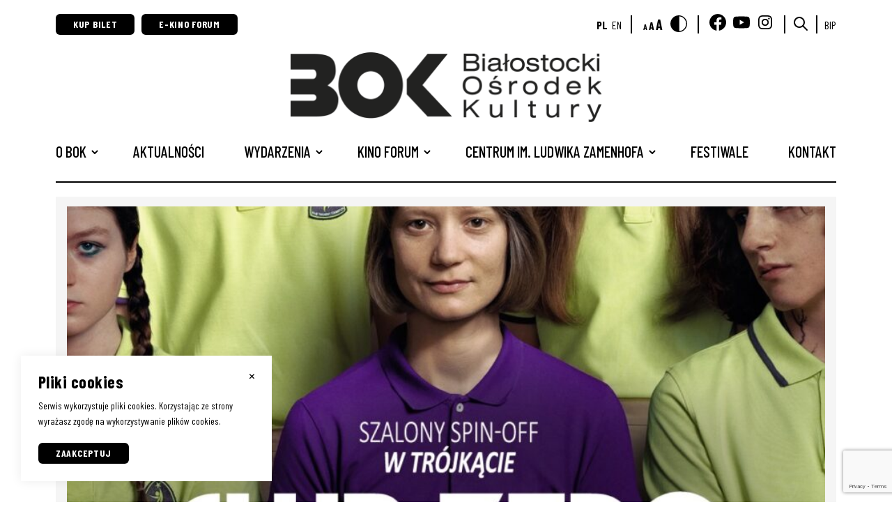

--- FILE ---
content_type: text/html; charset=UTF-8
request_url: https://bok.bialystok.pl/wydarzenie/dkf-gag-club-zero/
body_size: 13200
content:
<!doctype html>
<html lang="pl-PL">
<head>
	<meta charset="UTF-8">
	<title>DKF &quot;GAG&quot;: Club Zero - Białostocki Ośrodek Kultury</title>

	<meta http-equiv="X-UA-Compatible" content="IE=edge">
	<meta name="viewport" content="width=device-width, initial-scale=1"/>

	<link rel="preconnect" href="https://fonts.googleapis.com">
	<link rel="preconnect" href="https://fonts.gstatic.com" crossorigin>
	<link href="https://fonts.googleapis.com/css2?family=Barlow+Condensed:wght@100;200;300;400;500;600;700;800&display=swap" rel="stylesheet"> 

	<meta name='robots' content='index, follow, max-image-preview:large, max-snippet:-1, max-video-preview:-1' />

<!-- Google Tag Manager by PYS -->
<script data-cfasync="false" data-pagespeed-no-defer>
	var pys_datalayer_name = "dataLayer";
	window.dataLayer = window.dataLayer || [];</script> 
<!-- End Google Tag Manager by PYS -->
	<!-- This site is optimized with the Yoast SEO plugin v26.1.1 - https://yoast.com/wordpress/plugins/seo/ -->
	<link rel="canonical" href="https://bok.bialystok.pl/wydarzenie/dkf-gag-club-zero/" />
	<meta property="og:locale" content="pl_PL" />
	<meta property="og:type" content="article" />
	<meta property="og:title" content="DKF &quot;GAG&quot;: Club Zero - Białostocki Ośrodek Kultury" />
	<meta property="og:description" content="Do prywatnej szkoły przybywa pani Novak prowadząca zajęcia o świadomym odżywianiu..." />
	<meta property="og:url" content="https://bok.bialystok.pl/wydarzenie/dkf-gag-club-zero/" />
	<meta property="og:site_name" content="Białostocki Ośrodek Kultury" />
	<meta property="article:publisher" content="https://www.facebook.com/Bialostocki.Osrodek.Kultury" />
	<meta property="article:modified_time" content="2024-03-26T14:44:30+00:00" />
	<meta property="og:image" content="https://bok.bialystok.pl/wp-content/uploads/2024/02/Club-Zero-1.jpg" />
	<meta property="og:image:width" content="1070" />
	<meta property="og:image:height" content="739" />
	<meta property="og:image:type" content="image/jpeg" />
	<meta name="twitter:card" content="summary_large_image" />
	<meta name="twitter:label1" content="Szacowany czas czytania" />
	<meta name="twitter:data1" content="3 minuty" />
	<script type="application/ld+json" class="yoast-schema-graph">{"@context":"https://schema.org","@graph":[{"@type":"WebPage","@id":"https://bok.bialystok.pl/wydarzenie/dkf-gag-club-zero/","url":"https://bok.bialystok.pl/wydarzenie/dkf-gag-club-zero/","name":"DKF \"GAG\": Club Zero - Białostocki Ośrodek Kultury","isPartOf":{"@id":"https://bok.bialystok.pl/#website"},"primaryImageOfPage":{"@id":"https://bok.bialystok.pl/wydarzenie/dkf-gag-club-zero/#primaryimage"},"image":{"@id":"https://bok.bialystok.pl/wydarzenie/dkf-gag-club-zero/#primaryimage"},"thumbnailUrl":"https://bok.bialystok.pl/wp-content/uploads/2024/02/Club-Zero-1.jpg","datePublished":"2024-02-08T14:20:13+00:00","dateModified":"2024-03-26T14:44:30+00:00","breadcrumb":{"@id":"https://bok.bialystok.pl/wydarzenie/dkf-gag-club-zero/#breadcrumb"},"inLanguage":"pl-PL","potentialAction":[{"@type":"ReadAction","target":["https://bok.bialystok.pl/wydarzenie/dkf-gag-club-zero/"]}]},{"@type":"ImageObject","inLanguage":"pl-PL","@id":"https://bok.bialystok.pl/wydarzenie/dkf-gag-club-zero/#primaryimage","url":"https://bok.bialystok.pl/wp-content/uploads/2024/02/Club-Zero-1.jpg","contentUrl":"https://bok.bialystok.pl/wp-content/uploads/2024/02/Club-Zero-1.jpg","width":1070,"height":739},{"@type":"BreadcrumbList","@id":"https://bok.bialystok.pl/wydarzenie/dkf-gag-club-zero/#breadcrumb","itemListElement":[{"@type":"ListItem","position":1,"name":"Strona główna","item":"https://bok.bialystok.pl/"},{"@type":"ListItem","position":2,"name":"Wydarzenia","item":"https://bok.bialystok.pl/wydarzenia/"},{"@type":"ListItem","position":3,"name":"DKF &#8220;GAG&#8221;: Club Zero"}]},{"@type":"WebSite","@id":"https://bok.bialystok.pl/#website","url":"https://bok.bialystok.pl/","name":"BOK Białostocki Ośrodek Kultury","description":"Białostocki Ośrodek Kultury","publisher":{"@id":"https://bok.bialystok.pl/#organization"},"potentialAction":[{"@type":"SearchAction","target":{"@type":"EntryPoint","urlTemplate":"https://bok.bialystok.pl/?s={search_term_string}"},"query-input":{"@type":"PropertyValueSpecification","valueRequired":true,"valueName":"search_term_string"}}],"inLanguage":"pl-PL"},{"@type":"Organization","@id":"https://bok.bialystok.pl/#organization","name":"Temat numeru","url":"https://bok.bialystok.pl/","logo":{"@type":"ImageObject","inLanguage":"pl-PL","@id":"https://bok.bialystok.pl/#/schema/logo/image/","url":"https://bok.bialystok.pl/wp-content/uploads/2022/12/Logo_BOK_poziome-01.png","contentUrl":"https://bok.bialystok.pl/wp-content/uploads/2022/12/Logo_BOK_poziome-01.png","width":1775,"height":397,"caption":"Temat numeru"},"image":{"@id":"https://bok.bialystok.pl/#/schema/logo/image/"},"sameAs":["https://www.facebook.com/Bialostocki.Osrodek.Kultury","https://www.youtube.com/user/BOKBialystok","https://www.instagram.com/bialostocki.osrodek.kultury/"]}]}</script>
	<!-- / Yoast SEO plugin. -->


<link rel="alternate" title="oEmbed (JSON)" type="application/json+oembed" href="https://bok.bialystok.pl/wp-json/oembed/1.0/embed?url=https%3A%2F%2Fbok.bialystok.pl%2Fwydarzenie%2Fdkf-gag-club-zero%2F" />
<link rel="alternate" title="oEmbed (XML)" type="text/xml+oembed" href="https://bok.bialystok.pl/wp-json/oembed/1.0/embed?url=https%3A%2F%2Fbok.bialystok.pl%2Fwydarzenie%2Fdkf-gag-club-zero%2F&#038;format=xml" />
<style id='wp-img-auto-sizes-contain-inline-css' type='text/css'>
img:is([sizes=auto i],[sizes^="auto," i]){contain-intrinsic-size:3000px 1500px}
/*# sourceURL=wp-img-auto-sizes-contain-inline-css */
</style>
<link rel='stylesheet' id='dashicons-css' href='https://bok.bialystok.pl/wp-includes/css/dashicons.min.css?ver=6.9' type='text/css' media='all' />
<link rel='stylesheet' id='post-views-counter-frontend-css' href='https://bok.bialystok.pl/wp-content/plugins/post-views-counter/css/frontend.min.css?ver=1.5.5' type='text/css' media='all' />
<style id='wp-emoji-styles-inline-css' type='text/css'>

	img.wp-smiley, img.emoji {
		display: inline !important;
		border: none !important;
		box-shadow: none !important;
		height: 1em !important;
		width: 1em !important;
		margin: 0 0.07em !important;
		vertical-align: -0.1em !important;
		background: none !important;
		padding: 0 !important;
	}
/*# sourceURL=wp-emoji-styles-inline-css */
</style>
<style id='classic-theme-styles-inline-css' type='text/css'>
/*! This file is auto-generated */
.wp-block-button__link{color:#fff;background-color:#32373c;border-radius:9999px;box-shadow:none;text-decoration:none;padding:calc(.667em + 2px) calc(1.333em + 2px);font-size:1.125em}.wp-block-file__button{background:#32373c;color:#fff;text-decoration:none}
/*# sourceURL=/wp-includes/css/classic-themes.min.css */
</style>
<link rel='stylesheet' id='contact-form-7-css' href='https://bok.bialystok.pl/wp-content/plugins/contact-form-7/includes/css/styles.css?ver=6.1.2' type='text/css' media='all' />
<link rel='stylesheet' id='ts_css-css' href='https://bok.bialystok.pl/wp-content/themes/bok/libs/tiny-slider.css?ver=1.0.1' type='text/css' media='all' />
<link rel='stylesheet' id='swiper_css-css' href='https://bok.bialystok.pl/wp-content/themes/bok/libs/swiper.min.css?ver=8.4.4' type='text/css' media='all' />
<link rel='stylesheet' id='multiple_select_css-css' href='https://bok.bialystok.pl/wp-content/themes/bok/libs/multiple-select.min.css?ver=1.0.0' type='text/css' media='all' />
<link rel='stylesheet' id='ytheme_style-css' href='https://bok.bialystok.pl/wp-content/themes/bok/prod/css/main.css?ver=1.1.83' type='text/css' media='all' />
<link rel='stylesheet' id='newsletter-css' href='https://bok.bialystok.pl/wp-content/plugins/newsletter/style.css?ver=8.9.9' type='text/css' media='all' />
<script type="text/javascript" id="jquery-core-js-extra">
/* <![CDATA[ */
var wpadcf7sl_public = {"ajaxurl":"https://bok.bialystok.pl/wp-admin/admin-ajax.php","nonce":"a81d0c841d"};
//# sourceURL=jquery-core-js-extra
/* ]]> */
</script>
<script type="text/javascript" src="https://bok.bialystok.pl/wp-includes/js/jquery/jquery.min.js?ver=3.7.1" id="jquery-core-js"></script>
<script type="text/javascript" src="https://bok.bialystok.pl/wp-includes/js/jquery/jquery-migrate.min.js?ver=3.4.1" id="jquery-migrate-js"></script>
<link rel="https://api.w.org/" href="https://bok.bialystok.pl/wp-json/" /><link rel="alternate" title="JSON" type="application/json" href="https://bok.bialystok.pl/wp-json/wp/v2/event/5801" /><link rel="EditURI" type="application/rsd+xml" title="RSD" href="https://bok.bialystok.pl/xmlrpc.php?rsd" />
<meta name="generator" content="WordPress 6.9" />
<link rel='shortlink' href='https://bok.bialystok.pl/?p=5801' />

		<!-- GA Google Analytics @ https://m0n.co/ga -->
		<script async src="https://www.googletagmanager.com/gtag/js?id=G-8BHPGPJ3R0"></script>
		<script>
			window.dataLayer = window.dataLayer || [];
			function gtag(){dataLayer.push(arguments);}
			gtag('js', new Date());
			gtag('config', 'G-8BHPGPJ3R0');
		</script>

	<link rel="icon" href="https://bok.bialystok.pl/wp-content/uploads/2022/12/cropped-Logo_BOK_kwadrat_Obszar-roboczy-1_Obszar-roboczy-1-32x32.png" sizes="32x32" />
<link rel="icon" href="https://bok.bialystok.pl/wp-content/uploads/2022/12/cropped-Logo_BOK_kwadrat_Obszar-roboczy-1_Obszar-roboczy-1-192x192.png" sizes="192x192" />
<link rel="apple-touch-icon" href="https://bok.bialystok.pl/wp-content/uploads/2022/12/cropped-Logo_BOK_kwadrat_Obszar-roboczy-1_Obszar-roboczy-1-180x180.png" />
<meta name="msapplication-TileImage" content="https://bok.bialystok.pl/wp-content/uploads/2022/12/cropped-Logo_BOK_kwadrat_Obszar-roboczy-1_Obszar-roboczy-1-270x270.png" />
		<style type="text/css" id="wp-custom-css">
			.wp-caption p.wp-caption-text {
	font-size: 16px;
}

.post-teaser__date small {
    font-size: 18px;
}

@media (min-width: 800px) {
.announcements__categories {
    margin: -68px 0 68px 0;
    justify-content: flex-end;
}
	.publishing-item {
    display: grid;
    grid-gap: 20px;
    grid-template-columns: 30% 70%;
}
}
.publishing-grid {
    display: grid;
    grid-gap: 20px;
}
.image-link-grid {
    grid-gap: 20px;
    display: grid;
    grid-template-columns: repeat(3,1fr);
}
.image-link-box {
    background: #f5f5f5;
    display: flex;
    flex-direction: column;
    justify-content: flex-start;
    padding: 16px;
}

.image-link-box img {
    aspect-ratio: 4/3;
    display: block;
    margin-bottom: 15px;
    width: 100%;
    object-fit: cover;
}
.footer__socialmedia {display: flex;}



.sr-only {
  position: absolute;
  width: 1px;
  height: 1px;
  padding: 0;
  margin: -1px;
  overflow: hidden;
  clip: rect(0,0,0,0);
  border: 0;
}		</style>
		
	<script type="text/javascript">
    var ajaxurl = "https://bok.bialystok.pl/wp-admin/admin-ajax.php";
	</script>
<style id='global-styles-inline-css' type='text/css'>
:root{--wp--preset--aspect-ratio--square: 1;--wp--preset--aspect-ratio--4-3: 4/3;--wp--preset--aspect-ratio--3-4: 3/4;--wp--preset--aspect-ratio--3-2: 3/2;--wp--preset--aspect-ratio--2-3: 2/3;--wp--preset--aspect-ratio--16-9: 16/9;--wp--preset--aspect-ratio--9-16: 9/16;--wp--preset--color--black: #000000;--wp--preset--color--cyan-bluish-gray: #abb8c3;--wp--preset--color--white: #ffffff;--wp--preset--color--pale-pink: #f78da7;--wp--preset--color--vivid-red: #cf2e2e;--wp--preset--color--luminous-vivid-orange: #ff6900;--wp--preset--color--luminous-vivid-amber: #fcb900;--wp--preset--color--light-green-cyan: #7bdcb5;--wp--preset--color--vivid-green-cyan: #00d084;--wp--preset--color--pale-cyan-blue: #8ed1fc;--wp--preset--color--vivid-cyan-blue: #0693e3;--wp--preset--color--vivid-purple: #9b51e0;--wp--preset--gradient--vivid-cyan-blue-to-vivid-purple: linear-gradient(135deg,rgb(6,147,227) 0%,rgb(155,81,224) 100%);--wp--preset--gradient--light-green-cyan-to-vivid-green-cyan: linear-gradient(135deg,rgb(122,220,180) 0%,rgb(0,208,130) 100%);--wp--preset--gradient--luminous-vivid-amber-to-luminous-vivid-orange: linear-gradient(135deg,rgb(252,185,0) 0%,rgb(255,105,0) 100%);--wp--preset--gradient--luminous-vivid-orange-to-vivid-red: linear-gradient(135deg,rgb(255,105,0) 0%,rgb(207,46,46) 100%);--wp--preset--gradient--very-light-gray-to-cyan-bluish-gray: linear-gradient(135deg,rgb(238,238,238) 0%,rgb(169,184,195) 100%);--wp--preset--gradient--cool-to-warm-spectrum: linear-gradient(135deg,rgb(74,234,220) 0%,rgb(151,120,209) 20%,rgb(207,42,186) 40%,rgb(238,44,130) 60%,rgb(251,105,98) 80%,rgb(254,248,76) 100%);--wp--preset--gradient--blush-light-purple: linear-gradient(135deg,rgb(255,206,236) 0%,rgb(152,150,240) 100%);--wp--preset--gradient--blush-bordeaux: linear-gradient(135deg,rgb(254,205,165) 0%,rgb(254,45,45) 50%,rgb(107,0,62) 100%);--wp--preset--gradient--luminous-dusk: linear-gradient(135deg,rgb(255,203,112) 0%,rgb(199,81,192) 50%,rgb(65,88,208) 100%);--wp--preset--gradient--pale-ocean: linear-gradient(135deg,rgb(255,245,203) 0%,rgb(182,227,212) 50%,rgb(51,167,181) 100%);--wp--preset--gradient--electric-grass: linear-gradient(135deg,rgb(202,248,128) 0%,rgb(113,206,126) 100%);--wp--preset--gradient--midnight: linear-gradient(135deg,rgb(2,3,129) 0%,rgb(40,116,252) 100%);--wp--preset--font-size--small: 13px;--wp--preset--font-size--medium: 20px;--wp--preset--font-size--large: 36px;--wp--preset--font-size--x-large: 42px;--wp--preset--spacing--20: 0.44rem;--wp--preset--spacing--30: 0.67rem;--wp--preset--spacing--40: 1rem;--wp--preset--spacing--50: 1.5rem;--wp--preset--spacing--60: 2.25rem;--wp--preset--spacing--70: 3.38rem;--wp--preset--spacing--80: 5.06rem;--wp--preset--shadow--natural: 6px 6px 9px rgba(0, 0, 0, 0.2);--wp--preset--shadow--deep: 12px 12px 50px rgba(0, 0, 0, 0.4);--wp--preset--shadow--sharp: 6px 6px 0px rgba(0, 0, 0, 0.2);--wp--preset--shadow--outlined: 6px 6px 0px -3px rgb(255, 255, 255), 6px 6px rgb(0, 0, 0);--wp--preset--shadow--crisp: 6px 6px 0px rgb(0, 0, 0);}:where(.is-layout-flex){gap: 0.5em;}:where(.is-layout-grid){gap: 0.5em;}body .is-layout-flex{display: flex;}.is-layout-flex{flex-wrap: wrap;align-items: center;}.is-layout-flex > :is(*, div){margin: 0;}body .is-layout-grid{display: grid;}.is-layout-grid > :is(*, div){margin: 0;}:where(.wp-block-columns.is-layout-flex){gap: 2em;}:where(.wp-block-columns.is-layout-grid){gap: 2em;}:where(.wp-block-post-template.is-layout-flex){gap: 1.25em;}:where(.wp-block-post-template.is-layout-grid){gap: 1.25em;}.has-black-color{color: var(--wp--preset--color--black) !important;}.has-cyan-bluish-gray-color{color: var(--wp--preset--color--cyan-bluish-gray) !important;}.has-white-color{color: var(--wp--preset--color--white) !important;}.has-pale-pink-color{color: var(--wp--preset--color--pale-pink) !important;}.has-vivid-red-color{color: var(--wp--preset--color--vivid-red) !important;}.has-luminous-vivid-orange-color{color: var(--wp--preset--color--luminous-vivid-orange) !important;}.has-luminous-vivid-amber-color{color: var(--wp--preset--color--luminous-vivid-amber) !important;}.has-light-green-cyan-color{color: var(--wp--preset--color--light-green-cyan) !important;}.has-vivid-green-cyan-color{color: var(--wp--preset--color--vivid-green-cyan) !important;}.has-pale-cyan-blue-color{color: var(--wp--preset--color--pale-cyan-blue) !important;}.has-vivid-cyan-blue-color{color: var(--wp--preset--color--vivid-cyan-blue) !important;}.has-vivid-purple-color{color: var(--wp--preset--color--vivid-purple) !important;}.has-black-background-color{background-color: var(--wp--preset--color--black) !important;}.has-cyan-bluish-gray-background-color{background-color: var(--wp--preset--color--cyan-bluish-gray) !important;}.has-white-background-color{background-color: var(--wp--preset--color--white) !important;}.has-pale-pink-background-color{background-color: var(--wp--preset--color--pale-pink) !important;}.has-vivid-red-background-color{background-color: var(--wp--preset--color--vivid-red) !important;}.has-luminous-vivid-orange-background-color{background-color: var(--wp--preset--color--luminous-vivid-orange) !important;}.has-luminous-vivid-amber-background-color{background-color: var(--wp--preset--color--luminous-vivid-amber) !important;}.has-light-green-cyan-background-color{background-color: var(--wp--preset--color--light-green-cyan) !important;}.has-vivid-green-cyan-background-color{background-color: var(--wp--preset--color--vivid-green-cyan) !important;}.has-pale-cyan-blue-background-color{background-color: var(--wp--preset--color--pale-cyan-blue) !important;}.has-vivid-cyan-blue-background-color{background-color: var(--wp--preset--color--vivid-cyan-blue) !important;}.has-vivid-purple-background-color{background-color: var(--wp--preset--color--vivid-purple) !important;}.has-black-border-color{border-color: var(--wp--preset--color--black) !important;}.has-cyan-bluish-gray-border-color{border-color: var(--wp--preset--color--cyan-bluish-gray) !important;}.has-white-border-color{border-color: var(--wp--preset--color--white) !important;}.has-pale-pink-border-color{border-color: var(--wp--preset--color--pale-pink) !important;}.has-vivid-red-border-color{border-color: var(--wp--preset--color--vivid-red) !important;}.has-luminous-vivid-orange-border-color{border-color: var(--wp--preset--color--luminous-vivid-orange) !important;}.has-luminous-vivid-amber-border-color{border-color: var(--wp--preset--color--luminous-vivid-amber) !important;}.has-light-green-cyan-border-color{border-color: var(--wp--preset--color--light-green-cyan) !important;}.has-vivid-green-cyan-border-color{border-color: var(--wp--preset--color--vivid-green-cyan) !important;}.has-pale-cyan-blue-border-color{border-color: var(--wp--preset--color--pale-cyan-blue) !important;}.has-vivid-cyan-blue-border-color{border-color: var(--wp--preset--color--vivid-cyan-blue) !important;}.has-vivid-purple-border-color{border-color: var(--wp--preset--color--vivid-purple) !important;}.has-vivid-cyan-blue-to-vivid-purple-gradient-background{background: var(--wp--preset--gradient--vivid-cyan-blue-to-vivid-purple) !important;}.has-light-green-cyan-to-vivid-green-cyan-gradient-background{background: var(--wp--preset--gradient--light-green-cyan-to-vivid-green-cyan) !important;}.has-luminous-vivid-amber-to-luminous-vivid-orange-gradient-background{background: var(--wp--preset--gradient--luminous-vivid-amber-to-luminous-vivid-orange) !important;}.has-luminous-vivid-orange-to-vivid-red-gradient-background{background: var(--wp--preset--gradient--luminous-vivid-orange-to-vivid-red) !important;}.has-very-light-gray-to-cyan-bluish-gray-gradient-background{background: var(--wp--preset--gradient--very-light-gray-to-cyan-bluish-gray) !important;}.has-cool-to-warm-spectrum-gradient-background{background: var(--wp--preset--gradient--cool-to-warm-spectrum) !important;}.has-blush-light-purple-gradient-background{background: var(--wp--preset--gradient--blush-light-purple) !important;}.has-blush-bordeaux-gradient-background{background: var(--wp--preset--gradient--blush-bordeaux) !important;}.has-luminous-dusk-gradient-background{background: var(--wp--preset--gradient--luminous-dusk) !important;}.has-pale-ocean-gradient-background{background: var(--wp--preset--gradient--pale-ocean) !important;}.has-electric-grass-gradient-background{background: var(--wp--preset--gradient--electric-grass) !important;}.has-midnight-gradient-background{background: var(--wp--preset--gradient--midnight) !important;}.has-small-font-size{font-size: var(--wp--preset--font-size--small) !important;}.has-medium-font-size{font-size: var(--wp--preset--font-size--medium) !important;}.has-large-font-size{font-size: var(--wp--preset--font-size--large) !important;}.has-x-large-font-size{font-size: var(--wp--preset--font-size--x-large) !important;}
/*# sourceURL=global-styles-inline-css */
</style>
</head>
<body class="wp-singular event-template-default single single-event postid-5801 wp-theme-bok">

	<header class="header">
		<div class="container">
			<div class="header__top">
				<div class="header__top__left">
					<a href="https://bilety.bok.bialystok.pl/" target="_blank" title="Otwiera się w nowym oknie" class="button button--small">Kup bilet</a>
					<a href="https://www.mojeekino.pl/pokaz/kino-forum-bialystok" target="_blank" title="Otwiera się w nowym oknie" class="button button--small">E-Kino Forum</a>
				</div>

				<div class="header__top__right">
					<ul class="langs-list">
							<li class="lang-item lang-item-5 lang-item-pl current-lang lang-item-first"><a lang="pl-PL" hreflang="pl-PL" href="https://bok.bialystok.pl/wydarzenie/dkf-gag-club-zero/" aria-current="true">pl</a></li>
	<li class="lang-item lang-item-8 lang-item-en no-translation"><a lang="en-GB" hreflang="en-GB" href="https://bok.bialystok.pl/en/">en</a></li>
		      </ul>
					
					<span class="vertical-spacer"></span>

					<button class="font-toggle"><span data-size="small">A</span><span data-size="normal">A</span><span data-size="big">A</span></button>
					<button class="contrast-toggle"><img src="https://bok.bialystok.pl/wp-content/themes/bok/prod/img/contrast.svg" alt="Kontrast"></button>

					<span class="vertical-spacer"></span>

										<a class="sm-link" href="https://www.facebook.com/Bialostocki.Osrodek.Kultury" target="_blank" title="Otwiera się w nowym oknie"><img src="https://bok.bialystok.pl/wp-content/uploads/2022/07/facebook.svg" alt="Białostocki Ośrodek Kultury znajdziesz na Facebooku!"></a>
										<a class="sm-link" href="https://www.youtube.com/user/BOKBialystok" target="_blank" title="Otwiera się w nowym oknie"><img src="https://bok.bialystok.pl/wp-content/uploads/2022/07/youtube.svg" alt="Białostocki Ośrodek Kultury znajdziesz na Youtube!"></a>
										<a class="sm-link" href="https://www.instagram.com/bialostocki.osrodek.kultury/" target="_blank" title="Otwiera się w nowym oknie"><img src="https://bok.bialystok.pl/wp-content/uploads/2022/08/instagram.svg" alt="Białostocki Ośrodek Kultury znajdziesz na Instagramie!"></a>
					
					<span class="vertical-spacer"></span>

					<button class="header__search-button"><img src="https://bok.bialystok.pl/wp-content/themes/bok/prod/img/search.svg" alt="search"></button>
					<form class="header__search" role="search" method="get" id="searchform" action="https://bok.bialystok.pl/">
						<input type="hidden" name="post_type" value="event" />
						<input class="header__search__input" type="text" placeholder="Szukaj na stronie..." value="" name="s" id="s" />
					</form>

					<span class="vertical-spacer"></span>

					<a href="https://bokbialystok.bip.gov.pl/" target="_blank" title="Otwiera się w nowym oknie">BIP</a>
				</div>
			</div>

			<div class="header__logo-wrapper">
				<a href="https://bok.bialystok.pl" class="header__logo">
									<img src="https://bok.bialystok.pl/wp-content/uploads/2022/12/Logo_BOK_poziome-01-450x101.png" alt="Logo">
									</a>

				<button class="burger" data-burger>
					<span></span>
					<span></span>
					<span></span>
				</button>
			</div>

			<ul id="main-menu" class="header__menu"><li id="menu-item-118" class="menu-item menu-item-type-post_type menu-item-object-page menu-item-has-children menu-item-118"><a href="https://bok.bialystok.pl/o-bok/">O BOK</a>
<ul class="sub-menu">
	<li id="menu-item-215" class="menu-item menu-item-type-post_type menu-item-object-page menu-item-215"><a href="https://bok.bialystok.pl/o-bok/">O BOK</a></li>
	<li id="menu-item-10090" class="menu-item menu-item-type-custom menu-item-object-custom menu-item-10090"><a href="https://bok.bialystok.pl/wp-content/uploads/2025/01/Program-dzialania-BOK-2025-2029.pdf">Program działalności BOK 2025-2029</a></li>
	<li id="menu-item-210" class="menu-item menu-item-type-post_type menu-item-object-page menu-item-210"><a href="https://bok.bialystok.pl/cennik-wynajmow/">Wynajmy</a></li>
	<li id="menu-item-515" class="menu-item menu-item-type-post_type menu-item-object-page menu-item-515"><a href="https://bok.bialystok.pl/publikacje-i-gadzety-do-kupienia/">Wydawnictwa i gadżety</a></li>
	<li id="menu-item-424" class="menu-item menu-item-type-post_type menu-item-object-page menu-item-424"><a href="https://bok.bialystok.pl/ogloszenie/">Ogłoszenia | Zamówienia publiczne | Praca</a></li>
	<li id="menu-item-12336" class="menu-item menu-item-type-post_type menu-item-object-page menu-item-12336"><a href="https://bok.bialystok.pl/projekty/">Projekty</a></li>
	<li id="menu-item-149" class="menu-item menu-item-type-post_type menu-item-object-page menu-item-149"><a href="https://bok.bialystok.pl/wspieraja-nas/">Partnerzy / Patroni medialni</a></li>
	<li id="menu-item-143" class="menu-item menu-item-type-post_type menu-item-object-page menu-item-143"><a href="https://bok.bialystok.pl/fundusz-wspolpracy/">Fundusz Współpracy</a></li>
	<li id="menu-item-462" class="menu-item menu-item-type-post_type menu-item-object-page menu-item-462"><a href="https://bok.bialystok.pl/bilety-i-znizki/">Bilety i zniżki</a></li>
	<li id="menu-item-144" class="menu-item menu-item-type-post_type menu-item-object-page menu-item-144"><a href="https://bok.bialystok.pl/rodo/">RODO</a></li>
	<li id="menu-item-242" class="menu-item menu-item-type-post_type menu-item-object-page menu-item-242"><a href="https://bok.bialystok.pl/deklaracja-dostepnosci/">Deklaracja dostępności</a></li>
	<li id="menu-item-8401" class="menu-item menu-item-type-post_type menu-item-object-page menu-item-8401"><a href="https://bok.bialystok.pl/o-bok/standardy-ochrony-maloletnich/">Standardy Ochrony Małoletnich</a></li>
</ul>
</li>
<li id="menu-item-19" class="menu-item menu-item-type-post_type menu-item-object-page current_page_parent menu-item-19"><a href="https://bok.bialystok.pl/aktualnosci/">Aktualności</a></li>
<li id="menu-item-51" class="menu-item menu-item-type-custom menu-item-object-custom menu-item-has-children menu-item-51"><a href="/wydarzenia/">Wydarzenia</a>
<ul class="sub-menu">
	<li id="menu-item-346" class="menu-item menu-item-type-custom menu-item-object-custom menu-item-346"><a href="/wydarzenia/?event_category=film">Film</a></li>
	<li id="menu-item-347" class="menu-item menu-item-type-custom menu-item-object-custom menu-item-347"><a href="/wydarzenia/?event_category=koncert">Koncert</a></li>
	<li id="menu-item-348" class="menu-item menu-item-type-custom menu-item-object-custom menu-item-348"><a href="/wydarzenia/?event_category=spotkanie">Spotkanie</a></li>
	<li id="menu-item-349" class="menu-item menu-item-type-custom menu-item-object-custom menu-item-349"><a href="/wydarzenia/?event_category=wystawa">Wystawa</a></li>
	<li id="menu-item-350" class="menu-item menu-item-type-custom menu-item-object-custom menu-item-350"><a href="/wydarzenia/?event_category=warsztaty">Warsztaty</a></li>
	<li id="menu-item-351" class="menu-item menu-item-type-custom menu-item-object-custom menu-item-351"><a href="/wydarzenia/?event_category=spektakl">Spektakl</a></li>
	<li id="menu-item-352" class="menu-item menu-item-type-custom menu-item-object-custom menu-item-352"><a href="/wydarzenia/?event_category=dla-dzieci">Dla dzieci</a></li>
	<li id="menu-item-353" class="menu-item menu-item-type-custom menu-item-object-custom menu-item-353"><a href="/wydarzenia/?event_category=festiwal">Festiwal</a></li>
</ul>
</li>
<li id="menu-item-54" class="menu-item menu-item-type-custom menu-item-object-custom menu-item-has-children menu-item-54"><a href="/kino-forum/">Kino Forum</a>
<ul class="sub-menu">
	<li id="menu-item-159" class="menu-item menu-item-type-custom menu-item-object-custom menu-item-159"><a href="/repertuar/">Repertuar</a></li>
	<li id="menu-item-138" class="menu-item menu-item-type-taxonomy menu-item-object-event_category menu-item-138"><a href="https://bok.bialystok.pl/kategoria/edukacja-filmowa-pl/">EDUKACJA FILMOWA</a></li>
	<li id="menu-item-137" class="menu-item menu-item-type-taxonomy menu-item-object-event_category current-event-ancestor current-menu-parent current-event-parent menu-item-137"><a href="https://bok.bialystok.pl/kategoria/dkf-gag-pl/">DKF „GAG”</a></li>
	<li id="menu-item-909" class="menu-item menu-item-type-custom menu-item-object-custom menu-item-909"><a href="https://bok.bialystok.pl/kategoria/dkf-seniora/">DKF SENIORA</a></li>
	<li id="menu-item-140" class="menu-item menu-item-type-taxonomy menu-item-object-event_category menu-item-140"><a href="https://bok.bialystok.pl/kategoria/klasyka-kina-pl/">KLASYKA KINA</a></li>
	<li id="menu-item-6683" class="menu-item menu-item-type-taxonomy menu-item-object-event_category menu-item-6683"><a href="https://bok.bialystok.pl/kategoria/najlepsze-z-najgorszych-pl/">Najlepsze z najgorszych</a></li>
	<li id="menu-item-14617" class="menu-item menu-item-type-taxonomy menu-item-object-event_category menu-item-14617"><a href="https://bok.bialystok.pl/kategoria/dobrostan-nauczyciela-kino/">Dobrostan Nauczyciela. Kino</a></li>
	<li id="menu-item-139" class="menu-item menu-item-type-taxonomy menu-item-object-event_category menu-item-139"><a href="https://bok.bialystok.pl/kategoria/kino-przyjazne-sensorycznie-pl/">KINO PRZYJAZNE SENSORYCZNIE</a></li>
	<li id="menu-item-1186" class="menu-item menu-item-type-custom menu-item-object-custom menu-item-1186"><a href="https://bok.bialystok.pl/kategoria/psychoanalityczne-spotkania-filmowe-pl/">Psychoanalityczne Spotkania Filmowe</a></li>
	<li id="menu-item-141" class="menu-item menu-item-type-taxonomy menu-item-object-event_category menu-item-141"><a href="https://bok.bialystok.pl/kategoria/podlaska-akademia-kultury-pl/">PODLASKA AKADEMIA KULTURY</a></li>
	<li id="menu-item-160" class="menu-item menu-item-type-custom menu-item-object-custom menu-item-160"><a target="_blank" href="https://bilety.bok.bialystok.pl/">Kup bilet</a></li>
	<li id="menu-item-704" class="menu-item menu-item-type-post_type menu-item-object-post menu-item-704"><a href="https://bok.bialystok.pl/wirtualna-sala-kina-forum-na-mojeekino-pl/">Wirtualna sala kina Forum na MOJEeKINO.PL!</a></li>
</ul>
</li>
<li id="menu-item-161" class="menu-item menu-item-type-custom menu-item-object-custom menu-item-has-children menu-item-161"><a target="_blank" href="http://www.centrumzamenhofa.pl">CENTRUM IM. LUDWIKA ZAMENHOFA</a>
<ul class="sub-menu">
	<li id="menu-item-162" class="menu-item menu-item-type-custom menu-item-object-custom menu-item-162"><a target="_blank" href="http://www.mediateka.centrumzamenhofa.pl">MEDIATEKA CLZ</a></li>
</ul>
</li>
<li id="menu-item-355" class="menu-item menu-item-type-post_type menu-item-object-page menu-item-355"><a href="https://bok.bialystok.pl/festiwale/">Festiwale</a></li>
<li id="menu-item-356" class="menu-item menu-item-type-post_type menu-item-object-page menu-item-356"><a href="https://bok.bialystok.pl/kontakt/">Kontakt</a></li>
</ul>		</div>
	</header>

	<button class="scroll-top" tabindex="-1">↑</button>
	

<main class="main">

  <div class="post-header">
    <div class="container">
      <div class="post-header__inner">
                        <img src="https://bok.bialystok.pl/wp-content/uploads/2024/02/Club-Zero-1-900x622.jpg" alt="DKF &#8222;GAG&#8221;: Club Zero" class="post-header__image">
        
        <div class="post-header__grid">
          <div>
            <h2 class="post-header__categories">
                            <a href="https://bok.bialystok.pl/wydarzenia/?event_category=dkf-gag-pl">DKF „GAG”</a>,                             <a href="https://bok.bialystok.pl/wydarzenia/?event_category=film">Film</a>                          </h2>

            <h1 class="post-header__title">DKF &#8222;GAG&#8221;: Club Zero</h1>
          </div>

          <div>
                        <div class="info-row">
              <div class="info-row__title">Czas:</div>

                              
              <span>
                <strong>26 marca 2024</strong>

                18:15                              </span>
              
                          </div>

                        <div class="info-row">
              <div class="info-row__title">Miejsce:</div>
              <span>Kino Forum</span>
            </div>
            
            
                        <div class="info-row">
              <div class="info-row__title">Bilety:</div>
              <span>
                            bilet normalny w kasie i online 20 zł <!--zł --> <br>                            specjalny bilet “rodzinny” (min. 3 osoby) w kasie i online 18 zł <!--zł -->                             </span>
            </div>

                        <div class="info-row">
              <div></div>
              <a target="_blank" title="Otwiera się w nowym oknie" href="https://bilety.bok.bialystok.pl/" class="button">Kup bilet</a>
            </div>
                      </div>
        </div>
      </div>
    </div>
  </div>


  <section class="post-content">
    <div class="container">
      <article>
        <h4>W ramach Dyskusyjnego Klubu Filmowego &#8222;GAG&#8221; zapraszamy na pokaz filmu Jessiki Hausner z Mią Wasikowską w roli głównej!</h4>
<h3>CLUB ZERO</h3>
<p><strong>26 marca 2024, godz. 18:15</strong><br />
<strong>Kino Forum, ul. Legionowa 5</strong><br />
<strong>bilety: 20 zł</strong> – bilet normalny w kasie i online: <a href="https://bilety.bok.bialystok.pl/" target="_blank" rel="noopener">bilety.bok.bialystok.pl</a>, <strong>18 zł</strong> – specjalny bilet “rodzinny” (min. 3 osoby) w kasie kina i online</p>
<p><em><strong>Prelekcja przed filmem + moderacja dyskusji: dr</strong> <strong>Maciej Białous</strong></em></p>
<p><strong>Club Zero</strong><br />
Wielka Brytania, Austria 2023, 110&#8242;<br />
reż. Jessica Hausner<br />
obsada: Mia Wasikowska, Sidse Babett Knudsen, Sam Hoare, Elsa Zylberstein</p>
<p>Do prywatnej szkoły przybywa pani Novak (znakomita Mia Wasikowska) prowadząca zajęcia o świadomym odżywianiu. Bezgranicznie ufający jej uczniowie rozpoczynają kolejne odważne eksperymenty, które coraz bardziej oddalają się od bezpiecznych, zdrowych, proekologicznych praktyk w rodzaju „mindful eating”.</p>
<p>Hausner rozciąga swój film między zabawną i ostrą jak brzytwa satyrę a wstrząsający thriller. Tworzy opowieść o zawodnym systemie edukacji, egoistycznych rodzicach, a także zblazowanych i odklejonych od świata wyższych sferach – ten wątek miejscami przypomina szalony spin-off &#8222;W trójkącie&#8221;. &#8222;Club Zero&#8221; mówi również o sztuce manipulacji i potrzebie bycia częścią społeczności – za wszelką cenę. Jak to u Hausner bywa, film jest wyrafinowany formalnie – każdy kadr perfekcyjnie skomponowano, a kolory w absolutnie każdej scenie są precyzyjnie dobrane.</p>
<p><iframe title="Club Zero reż. Jessica Hausner; zwiastun PL; w kinach od 16 lutego" width="500" height="281" src="https://www.youtube.com/embed/6vb8fu5lCJk?feature=oembed" frameborder="0" allow="accelerometer; autoplay; clipboard-write; encrypted-media; gyroscope; picture-in-picture; web-share" referrerpolicy="strict-origin-when-cross-origin" allowfullscreen></iframe></p>
<p><strong>Jessica Hausner</strong> &#8211; austriacka reżyserka i scenarzystka filmowa. Od 1999 roku, wraz z Barbarą Albert, Antoninem Svobodą i Martinem Gschlachtem prowadzi firmę producencką coop99. Zadebiutowała pełnometrażową fabułą &#8222;Lovely Rita&#8221;, będącą portretem młodej dziewczyny uwięzionej w skomplikowanej sieci rodzinnych relacji. Kolejne jej produkcje prezentowane były premierowo w sekcji Un Certain Regard na MFF w Cannes, a w 2016 roku Hausner dołączyła do jury tej sekcji. Jej najbardziej utytułowanym dziełem pozostaje &#8222;Lourdes&#8221;, docenione na festiwalach w Wenecji (nagrody FIPRESCI, SIGNIS oraz Nagroda im. Sergio Trasattiego), w Warszawie oraz podczas rozdania nagród LUX i szwedzkich Złotych Żuków.<br />
Filmografia: 2001 &#8211; &#8222;Lovely Rita&#8221;, 2004 &#8211; &#8222;Hotel&#8221;, 2009 &#8211; &#8222;Lourdes&#8221;, 2014 &#8211; &#8222;Szalona miłość&#8221; / &#8222;Amour fou&#8221;, 2019 &#8211; &#8222;Kwiat szczęścia&#8221; / &#8222;Little Joe&#8221;, 2023 &#8211; &#8222;Club Zero&#8221;</p>
<p><img fetchpriority="high" decoding="async" class="alignnone size-large wp-image-6405" src="https://bok.bialystok.pl/wp-content/uploads/2024/02/DFK-GAG_Club_Zero_plakat-727x1024.jpg" alt="" width="727" height="1024" srcset="https://bok.bialystok.pl/wp-content/uploads/2024/02/DFK-GAG_Club_Zero_plakat-727x1024.jpg 727w, https://bok.bialystok.pl/wp-content/uploads/2024/02/DFK-GAG_Club_Zero_plakat-900x1268.jpg 900w, https://bok.bialystok.pl/wp-content/uploads/2024/02/DFK-GAG_Club_Zero_plakat-768x1082.jpg 768w, https://bok.bialystok.pl/wp-content/uploads/2024/02/DFK-GAG_Club_Zero_plakat-450x634.jpg 450w, https://bok.bialystok.pl/wp-content/uploads/2024/02/DFK-GAG_Club_Zero_plakat.jpg 1061w" sizes="(max-width: 727px) 100vw, 727px" /></p>
<p>Po filmie zapraszamy na dyskusję przy doskonałej kawie, herbacie oraz słodkim poczęstunku ufundowanym przez <a href="https://www.facebook.com/BaristacjaKawiarniaPiekarnia/" rel="nofollow"><strong>Baristacja – Kawiarnio-Piekarnia</strong></a></p>
      </article>
    </div>
  </section>


    <section class="posts">
    <div class="container">
      <h2 class="bgheading">Zobacz także</h2>

      <div class="posts__grid">
        
        <div class="post-teaser">
          <div>
                        <a href="https://bok.bialystok.pl/wydarzenie/ciekawi-swiata-ania-chomczyk-zloto-i-smoki-czyli-tajlandia-po-buddyjsku/" class="post-teaser__image">
              <img src="https://bok.bialystok.pl/wp-content/uploads/2026/01/Tajlandia-1088x656-1-450x271.jpg" alt="Ciekawi Świata / Ania Chomczyk: Złoto i smoki, czyli Tajlandia po buddyjsku">
            </a>
                        <h3 class="post-teaser__categories">
                            <a href="https://bok.bialystok.pl/wydarzenia/?event_category=spotkanie">Spotkanie</a>                          </h3>
            <h2 class="post-teaser__title"><a href="https://bok.bialystok.pl/wydarzenie/ciekawi-swiata-ania-chomczyk-zloto-i-smoki-czyli-tajlandia-po-buddyjsku/">Ciekawi Świata / Ania Chomczyk: Złoto i smoki, czyli Tajlandia po buddyjsku</a></h2>
            <article>
              <p>Tym razem Joginka w podróży pokaże nam duchową stronę Tajlandii. Naprawdę zamarzycie o wyprawie do tego pięknego kraju!</p>
            </article>
            <a href="https://bok.bialystok.pl/wydarzenie/ciekawi-swiata-ania-chomczyk-zloto-i-smoki-czyli-tajlandia-po-buddyjsku/" class="more">więcej →</a>
          </div>

                    <div class="post-teaser__date">
            
              <strong>17 lutego 2026</strong>

              18:00              
                      </div>
        </div>

        
        <div class="post-teaser">
          <div>
                        <a href="https://bok.bialystok.pl/wydarzenie/dkf-gag-do-nieznanej-ziemi/" class="post-teaser__image">
              <img src="https://bok.bialystok.pl/wp-content/uploads/2026/01/do-nizenanej-ziemi-450x271.jpg" alt="DKF GAG: DO NIEZNANEJ ZIEMI">
            </a>
                        <h3 class="post-teaser__categories">
                            <a href="https://bok.bialystok.pl/wydarzenia/?event_category=dkf-gag-pl">DKF „GAG”</a>,                             <a href="https://bok.bialystok.pl/wydarzenia/?event_category=film">Film</a>                          </h3>
            <h2 class="post-teaser__title"><a href="https://bok.bialystok.pl/wydarzenie/dkf-gag-do-nieznanej-ziemi/">DKF GAG: DO NIEZNANEJ ZIEMI</a></h2>
            <article>
              <p>Wielokrotnie nagradzana produkcja jest niezwykłą opowieścią o poszukiwaniu lepszego świata!</p>
            </article>
            <a href="https://bok.bialystok.pl/wydarzenie/dkf-gag-do-nieznanej-ziemi/" class="more">więcej →</a>
          </div>

                    <div class="post-teaser__date">
            
              <strong>16 lutego 2026</strong>

              18:00               - 21:00
                      </div>
        </div>

        
        <div class="post-teaser">
          <div>
                        <a href="https://bok.bialystok.pl/wydarzenie/kopnelabym-cie-gdybym-mogla-pokaz-przedpremierowy/" class="post-teaser__image">
              <img src="https://bok.bialystok.pl/wp-content/uploads/2026/01/KOPNELABYM-CIE_przed-450x300.jpg" alt="Kopnęłabym cię, gdybym mogła &#8211; pokaz przedpremierowy">
            </a>
                        <h3 class="post-teaser__categories">
                            <a href="https://bok.bialystok.pl/wydarzenia/?event_category=film">Film</a>                          </h3>
            <h2 class="post-teaser__title"><a href="https://bok.bialystok.pl/wydarzenie/kopnelabym-cie-gdybym-mogla-pokaz-przedpremierowy/">Kopnęłabym cię, gdybym mogła &#8211; pokaz przedpremierowy</a></h2>
            <article>
              <p>Realistyczny, przejmujący i niepokojący portret kobiety, która w obliczu chaosu próbuje zachować resztki kontroli nad swoim życiem</p>
            </article>
            <a href="https://bok.bialystok.pl/wydarzenie/kopnelabym-cie-gdybym-mogla-pokaz-przedpremierowy/" class="more">więcej →</a>
          </div>

                    <div class="post-teaser__date">
            
              <strong>31 stycznia 2026</strong>

              20:30              
                      </div>
        </div>

              </div>
    </div>
  </section>
  

</main>

  <footer class="footer">
    <div class="container">
      <a href="https://bok.bialystok.pl" class="footer__logo">
                <img src="https://bok.bialystok.pl/wp-content/uploads/2022/12/Logo_BOK_poziome-01-450x101.png" alt="Logo">
              </a>

      <div class="footer__grid">
        <div id="footer-widget-area-1" class="widget">			<div class="textwidget"><p>ul. Legionowa 5<br />
15-281 Białystok<br />
tel: 85 746 13 11</p>
<p>NIP: 542-326-47-95</p>
</div>
		</div>        <div id="footer-widget-area-2" class="widget">			<div class="textwidget"><p><a href="/deklaracja-dostepnosci/">DEKLARACJA DOSTĘPNOŚCI</a><br />
<a href="/rodo/">RODO</a><br />
<a href="/ogloszenie/">ZAMÓWIENIA PUBLICZNE</a></p>
</div>
		</div>              </div>
    </div>

    <div class="footer__bottom">
      <div class="container">
        <div class="footer__bottom__sm">
                    <a class="sm" href="https://www.facebook.com/Bialostocki.Osrodek.Kultury" target="_blank" title="Otwiera się w nowym oknie"><img src="https://bok.bialystok.pl/wp-content/uploads/2022/07/facebook.svg" alt="Białostocki Ośrodek Kultury znajdziesz na Facebooku!">facebook</a>
                    <a class="sm" href="https://www.youtube.com/user/BOKBialystok" target="_blank" title="Otwiera się w nowym oknie"><img src="https://bok.bialystok.pl/wp-content/uploads/2022/07/youtube.svg" alt="Białostocki Ośrodek Kultury znajdziesz na Youtube!">youtube</a>
                    <a class="sm" href="https://www.instagram.com/bialostocki.osrodek.kultury/" target="_blank" title="Otwiera się w nowym oknie"><img src="https://bok.bialystok.pl/wp-content/uploads/2022/08/instagram.svg" alt="Białostocki Ośrodek Kultury znajdziesz na Instagramie!">instagram</a>
                  </div>

        <div class="footer__bottom__right">
          Realizacja: <a href="https://silverfox.pl" target="_blank" title="Otwiera się w nowym oknie">SilverFox.pl Agencja Marketingowa</a>
        </div>
      </div>
    </div>
  </footer>


  <div class="cookies">
  <h3 class="heading heading--small">Pliki cookies</h3>
  <p>Serwis wykorzystuje pliki cookies. Korzystając ze strony wyrażasz zgodę na wykorzystywanie plików cookies.</p>
  <button class="cookies-close button button--outline button--small">Zaakceptuj</button>
  <button class="cookies__close cookies-close">&times;</button>
</div>
<script type="speculationrules">
{"prefetch":[{"source":"document","where":{"and":[{"href_matches":"/*"},{"not":{"href_matches":["/wp-*.php","/wp-admin/*","/wp-content/uploads/*","/wp-content/*","/wp-content/plugins/*","/wp-content/themes/bok/*","/*\\?(.+)"]}},{"not":{"selector_matches":"a[rel~=\"nofollow\"]"}},{"not":{"selector_matches":".no-prefetch, .no-prefetch a"}}]},"eagerness":"conservative"}]}
</script>
<script type="text/javascript" src="https://bok.bialystok.pl/wp-includes/js/dist/hooks.min.js?ver=dd5603f07f9220ed27f1" id="wp-hooks-js"></script>
<script type="text/javascript" src="https://bok.bialystok.pl/wp-includes/js/dist/i18n.min.js?ver=c26c3dc7bed366793375" id="wp-i18n-js"></script>
<script type="text/javascript" id="wp-i18n-js-after">
/* <![CDATA[ */
wp.i18n.setLocaleData( { 'text direction\u0004ltr': [ 'ltr' ] } );
//# sourceURL=wp-i18n-js-after
/* ]]> */
</script>
<script type="text/javascript" src="https://bok.bialystok.pl/wp-content/plugins/contact-form-7/includes/swv/js/index.js?ver=6.1.2" id="swv-js"></script>
<script type="text/javascript" id="contact-form-7-js-translations">
/* <![CDATA[ */
( function( domain, translations ) {
	var localeData = translations.locale_data[ domain ] || translations.locale_data.messages;
	localeData[""].domain = domain;
	wp.i18n.setLocaleData( localeData, domain );
} )( "contact-form-7", {"translation-revision-date":"2025-10-01 13:24:59+0000","generator":"GlotPress\/4.0.1","domain":"messages","locale_data":{"messages":{"":{"domain":"messages","plural-forms":"nplurals=3; plural=(n == 1) ? 0 : ((n % 10 >= 2 && n % 10 <= 4 && (n % 100 < 12 || n % 100 > 14)) ? 1 : 2);","lang":"pl"},"This contact form is placed in the wrong place.":["Ten formularz kontaktowy zosta\u0142 umieszczony w niew\u0142a\u015bciwym miejscu."],"Error:":["B\u0142\u0105d:"]}},"comment":{"reference":"includes\/js\/index.js"}} );
//# sourceURL=contact-form-7-js-translations
/* ]]> */
</script>
<script type="text/javascript" id="contact-form-7-js-before">
/* <![CDATA[ */
var wpcf7 = {
    "api": {
        "root": "https:\/\/bok.bialystok.pl\/wp-json\/",
        "namespace": "contact-form-7\/v1"
    }
};
//# sourceURL=contact-form-7-js-before
/* ]]> */
</script>
<script type="text/javascript" src="https://bok.bialystok.pl/wp-content/plugins/contact-form-7/includes/js/index.js?ver=6.1.2" id="contact-form-7-js"></script>
<script type="text/javascript" src="https://bok.bialystok.pl/wp-content/plugins/cf7-form-submission-limit-wpappsdev/assets/js/wpadcf7sl-public.js?ver=1760043388" id="wpadcf7sl-public-js"></script>
<script type="text/javascript" src="https://bok.bialystok.pl/wp-content/themes/bok/libs/swiper.min.js?ver=8.4.4" id="swiper_js-js"></script>
<script type="text/javascript" src="https://bok.bialystok.pl/wp-content/themes/bok/libs/fslightbox.min.js?ver=1.0.0" id="fslightbox_js-js"></script>
<script type="text/javascript" src="https://bok.bialystok.pl/wp-content/themes/bok/libs/tiny-slider.js?ver=1.0.0" id="ts_js-js"></script>
<script type="text/javascript" src="https://bok.bialystok.pl/wp-content/themes/bok/libs/multiple-select.min.js?ver=1.0.0" id="multiple_select_js-js"></script>
<script type="text/javascript" src="https://bok.bialystok.pl/wp-content/themes/bok/prod/js/main.min.js?ver=1.2.0" id="ytheme_scripts-js"></script>
<script type="text/javascript" id="newsletter-js-extra">
/* <![CDATA[ */
var newsletter_data = {"action_url":"https://bok.bialystok.pl/wp-admin/admin-ajax.php"};
//# sourceURL=newsletter-js-extra
/* ]]> */
</script>
<script type="text/javascript" src="https://bok.bialystok.pl/wp-content/plugins/newsletter/main.js?ver=8.9.9" id="newsletter-js"></script>
<script type="text/javascript" src="https://www.google.com/recaptcha/api.js?render=6LdcwJ0jAAAAAAv8pl-4Q2vLgO14fmQ_e7UfNZXr&amp;ver=3.0" id="google-recaptcha-js"></script>
<script type="text/javascript" src="https://bok.bialystok.pl/wp-includes/js/dist/vendor/wp-polyfill.min.js?ver=3.15.0" id="wp-polyfill-js"></script>
<script type="text/javascript" id="wpcf7-recaptcha-js-before">
/* <![CDATA[ */
var wpcf7_recaptcha = {
    "sitekey": "6LdcwJ0jAAAAAAv8pl-4Q2vLgO14fmQ_e7UfNZXr",
    "actions": {
        "homepage": "homepage",
        "contactform": "contactform"
    }
};
//# sourceURL=wpcf7-recaptcha-js-before
/* ]]> */
</script>
<script type="text/javascript" src="https://bok.bialystok.pl/wp-content/plugins/contact-form-7/modules/recaptcha/index.js?ver=6.1.2" id="wpcf7-recaptcha-js"></script>
<script id="wp-emoji-settings" type="application/json">
{"baseUrl":"https://s.w.org/images/core/emoji/17.0.2/72x72/","ext":".png","svgUrl":"https://s.w.org/images/core/emoji/17.0.2/svg/","svgExt":".svg","source":{"concatemoji":"https://bok.bialystok.pl/wp-includes/js/wp-emoji-release.min.js?ver=6.9"}}
</script>
<script type="module">
/* <![CDATA[ */
/*! This file is auto-generated */
const a=JSON.parse(document.getElementById("wp-emoji-settings").textContent),o=(window._wpemojiSettings=a,"wpEmojiSettingsSupports"),s=["flag","emoji"];function i(e){try{var t={supportTests:e,timestamp:(new Date).valueOf()};sessionStorage.setItem(o,JSON.stringify(t))}catch(e){}}function c(e,t,n){e.clearRect(0,0,e.canvas.width,e.canvas.height),e.fillText(t,0,0);t=new Uint32Array(e.getImageData(0,0,e.canvas.width,e.canvas.height).data);e.clearRect(0,0,e.canvas.width,e.canvas.height),e.fillText(n,0,0);const a=new Uint32Array(e.getImageData(0,0,e.canvas.width,e.canvas.height).data);return t.every((e,t)=>e===a[t])}function p(e,t){e.clearRect(0,0,e.canvas.width,e.canvas.height),e.fillText(t,0,0);var n=e.getImageData(16,16,1,1);for(let e=0;e<n.data.length;e++)if(0!==n.data[e])return!1;return!0}function u(e,t,n,a){switch(t){case"flag":return n(e,"\ud83c\udff3\ufe0f\u200d\u26a7\ufe0f","\ud83c\udff3\ufe0f\u200b\u26a7\ufe0f")?!1:!n(e,"\ud83c\udde8\ud83c\uddf6","\ud83c\udde8\u200b\ud83c\uddf6")&&!n(e,"\ud83c\udff4\udb40\udc67\udb40\udc62\udb40\udc65\udb40\udc6e\udb40\udc67\udb40\udc7f","\ud83c\udff4\u200b\udb40\udc67\u200b\udb40\udc62\u200b\udb40\udc65\u200b\udb40\udc6e\u200b\udb40\udc67\u200b\udb40\udc7f");case"emoji":return!a(e,"\ud83e\u1fac8")}return!1}function f(e,t,n,a){let r;const o=(r="undefined"!=typeof WorkerGlobalScope&&self instanceof WorkerGlobalScope?new OffscreenCanvas(300,150):document.createElement("canvas")).getContext("2d",{willReadFrequently:!0}),s=(o.textBaseline="top",o.font="600 32px Arial",{});return e.forEach(e=>{s[e]=t(o,e,n,a)}),s}function r(e){var t=document.createElement("script");t.src=e,t.defer=!0,document.head.appendChild(t)}a.supports={everything:!0,everythingExceptFlag:!0},new Promise(t=>{let n=function(){try{var e=JSON.parse(sessionStorage.getItem(o));if("object"==typeof e&&"number"==typeof e.timestamp&&(new Date).valueOf()<e.timestamp+604800&&"object"==typeof e.supportTests)return e.supportTests}catch(e){}return null}();if(!n){if("undefined"!=typeof Worker&&"undefined"!=typeof OffscreenCanvas&&"undefined"!=typeof URL&&URL.createObjectURL&&"undefined"!=typeof Blob)try{var e="postMessage("+f.toString()+"("+[JSON.stringify(s),u.toString(),c.toString(),p.toString()].join(",")+"));",a=new Blob([e],{type:"text/javascript"});const r=new Worker(URL.createObjectURL(a),{name:"wpTestEmojiSupports"});return void(r.onmessage=e=>{i(n=e.data),r.terminate(),t(n)})}catch(e){}i(n=f(s,u,c,p))}t(n)}).then(e=>{for(const n in e)a.supports[n]=e[n],a.supports.everything=a.supports.everything&&a.supports[n],"flag"!==n&&(a.supports.everythingExceptFlag=a.supports.everythingExceptFlag&&a.supports[n]);var t;a.supports.everythingExceptFlag=a.supports.everythingExceptFlag&&!a.supports.flag,a.supports.everything||((t=a.source||{}).concatemoji?r(t.concatemoji):t.wpemoji&&t.twemoji&&(r(t.twemoji),r(t.wpemoji)))});
//# sourceURL=https://bok.bialystok.pl/wp-includes/js/wp-emoji-loader.min.js
/* ]]> */
</script>
</body>
</html>

--- FILE ---
content_type: text/html; charset=utf-8
request_url: https://www.google.com/recaptcha/api2/anchor?ar=1&k=6LdcwJ0jAAAAAAv8pl-4Q2vLgO14fmQ_e7UfNZXr&co=aHR0cHM6Ly9ib2suYmlhbHlzdG9rLnBsOjQ0Mw..&hl=en&v=PoyoqOPhxBO7pBk68S4YbpHZ&size=invisible&anchor-ms=20000&execute-ms=30000&cb=a3ql2um3ct2e
body_size: 48673
content:
<!DOCTYPE HTML><html dir="ltr" lang="en"><head><meta http-equiv="Content-Type" content="text/html; charset=UTF-8">
<meta http-equiv="X-UA-Compatible" content="IE=edge">
<title>reCAPTCHA</title>
<style type="text/css">
/* cyrillic-ext */
@font-face {
  font-family: 'Roboto';
  font-style: normal;
  font-weight: 400;
  font-stretch: 100%;
  src: url(//fonts.gstatic.com/s/roboto/v48/KFO7CnqEu92Fr1ME7kSn66aGLdTylUAMa3GUBHMdazTgWw.woff2) format('woff2');
  unicode-range: U+0460-052F, U+1C80-1C8A, U+20B4, U+2DE0-2DFF, U+A640-A69F, U+FE2E-FE2F;
}
/* cyrillic */
@font-face {
  font-family: 'Roboto';
  font-style: normal;
  font-weight: 400;
  font-stretch: 100%;
  src: url(//fonts.gstatic.com/s/roboto/v48/KFO7CnqEu92Fr1ME7kSn66aGLdTylUAMa3iUBHMdazTgWw.woff2) format('woff2');
  unicode-range: U+0301, U+0400-045F, U+0490-0491, U+04B0-04B1, U+2116;
}
/* greek-ext */
@font-face {
  font-family: 'Roboto';
  font-style: normal;
  font-weight: 400;
  font-stretch: 100%;
  src: url(//fonts.gstatic.com/s/roboto/v48/KFO7CnqEu92Fr1ME7kSn66aGLdTylUAMa3CUBHMdazTgWw.woff2) format('woff2');
  unicode-range: U+1F00-1FFF;
}
/* greek */
@font-face {
  font-family: 'Roboto';
  font-style: normal;
  font-weight: 400;
  font-stretch: 100%;
  src: url(//fonts.gstatic.com/s/roboto/v48/KFO7CnqEu92Fr1ME7kSn66aGLdTylUAMa3-UBHMdazTgWw.woff2) format('woff2');
  unicode-range: U+0370-0377, U+037A-037F, U+0384-038A, U+038C, U+038E-03A1, U+03A3-03FF;
}
/* math */
@font-face {
  font-family: 'Roboto';
  font-style: normal;
  font-weight: 400;
  font-stretch: 100%;
  src: url(//fonts.gstatic.com/s/roboto/v48/KFO7CnqEu92Fr1ME7kSn66aGLdTylUAMawCUBHMdazTgWw.woff2) format('woff2');
  unicode-range: U+0302-0303, U+0305, U+0307-0308, U+0310, U+0312, U+0315, U+031A, U+0326-0327, U+032C, U+032F-0330, U+0332-0333, U+0338, U+033A, U+0346, U+034D, U+0391-03A1, U+03A3-03A9, U+03B1-03C9, U+03D1, U+03D5-03D6, U+03F0-03F1, U+03F4-03F5, U+2016-2017, U+2034-2038, U+203C, U+2040, U+2043, U+2047, U+2050, U+2057, U+205F, U+2070-2071, U+2074-208E, U+2090-209C, U+20D0-20DC, U+20E1, U+20E5-20EF, U+2100-2112, U+2114-2115, U+2117-2121, U+2123-214F, U+2190, U+2192, U+2194-21AE, U+21B0-21E5, U+21F1-21F2, U+21F4-2211, U+2213-2214, U+2216-22FF, U+2308-230B, U+2310, U+2319, U+231C-2321, U+2336-237A, U+237C, U+2395, U+239B-23B7, U+23D0, U+23DC-23E1, U+2474-2475, U+25AF, U+25B3, U+25B7, U+25BD, U+25C1, U+25CA, U+25CC, U+25FB, U+266D-266F, U+27C0-27FF, U+2900-2AFF, U+2B0E-2B11, U+2B30-2B4C, U+2BFE, U+3030, U+FF5B, U+FF5D, U+1D400-1D7FF, U+1EE00-1EEFF;
}
/* symbols */
@font-face {
  font-family: 'Roboto';
  font-style: normal;
  font-weight: 400;
  font-stretch: 100%;
  src: url(//fonts.gstatic.com/s/roboto/v48/KFO7CnqEu92Fr1ME7kSn66aGLdTylUAMaxKUBHMdazTgWw.woff2) format('woff2');
  unicode-range: U+0001-000C, U+000E-001F, U+007F-009F, U+20DD-20E0, U+20E2-20E4, U+2150-218F, U+2190, U+2192, U+2194-2199, U+21AF, U+21E6-21F0, U+21F3, U+2218-2219, U+2299, U+22C4-22C6, U+2300-243F, U+2440-244A, U+2460-24FF, U+25A0-27BF, U+2800-28FF, U+2921-2922, U+2981, U+29BF, U+29EB, U+2B00-2BFF, U+4DC0-4DFF, U+FFF9-FFFB, U+10140-1018E, U+10190-1019C, U+101A0, U+101D0-101FD, U+102E0-102FB, U+10E60-10E7E, U+1D2C0-1D2D3, U+1D2E0-1D37F, U+1F000-1F0FF, U+1F100-1F1AD, U+1F1E6-1F1FF, U+1F30D-1F30F, U+1F315, U+1F31C, U+1F31E, U+1F320-1F32C, U+1F336, U+1F378, U+1F37D, U+1F382, U+1F393-1F39F, U+1F3A7-1F3A8, U+1F3AC-1F3AF, U+1F3C2, U+1F3C4-1F3C6, U+1F3CA-1F3CE, U+1F3D4-1F3E0, U+1F3ED, U+1F3F1-1F3F3, U+1F3F5-1F3F7, U+1F408, U+1F415, U+1F41F, U+1F426, U+1F43F, U+1F441-1F442, U+1F444, U+1F446-1F449, U+1F44C-1F44E, U+1F453, U+1F46A, U+1F47D, U+1F4A3, U+1F4B0, U+1F4B3, U+1F4B9, U+1F4BB, U+1F4BF, U+1F4C8-1F4CB, U+1F4D6, U+1F4DA, U+1F4DF, U+1F4E3-1F4E6, U+1F4EA-1F4ED, U+1F4F7, U+1F4F9-1F4FB, U+1F4FD-1F4FE, U+1F503, U+1F507-1F50B, U+1F50D, U+1F512-1F513, U+1F53E-1F54A, U+1F54F-1F5FA, U+1F610, U+1F650-1F67F, U+1F687, U+1F68D, U+1F691, U+1F694, U+1F698, U+1F6AD, U+1F6B2, U+1F6B9-1F6BA, U+1F6BC, U+1F6C6-1F6CF, U+1F6D3-1F6D7, U+1F6E0-1F6EA, U+1F6F0-1F6F3, U+1F6F7-1F6FC, U+1F700-1F7FF, U+1F800-1F80B, U+1F810-1F847, U+1F850-1F859, U+1F860-1F887, U+1F890-1F8AD, U+1F8B0-1F8BB, U+1F8C0-1F8C1, U+1F900-1F90B, U+1F93B, U+1F946, U+1F984, U+1F996, U+1F9E9, U+1FA00-1FA6F, U+1FA70-1FA7C, U+1FA80-1FA89, U+1FA8F-1FAC6, U+1FACE-1FADC, U+1FADF-1FAE9, U+1FAF0-1FAF8, U+1FB00-1FBFF;
}
/* vietnamese */
@font-face {
  font-family: 'Roboto';
  font-style: normal;
  font-weight: 400;
  font-stretch: 100%;
  src: url(//fonts.gstatic.com/s/roboto/v48/KFO7CnqEu92Fr1ME7kSn66aGLdTylUAMa3OUBHMdazTgWw.woff2) format('woff2');
  unicode-range: U+0102-0103, U+0110-0111, U+0128-0129, U+0168-0169, U+01A0-01A1, U+01AF-01B0, U+0300-0301, U+0303-0304, U+0308-0309, U+0323, U+0329, U+1EA0-1EF9, U+20AB;
}
/* latin-ext */
@font-face {
  font-family: 'Roboto';
  font-style: normal;
  font-weight: 400;
  font-stretch: 100%;
  src: url(//fonts.gstatic.com/s/roboto/v48/KFO7CnqEu92Fr1ME7kSn66aGLdTylUAMa3KUBHMdazTgWw.woff2) format('woff2');
  unicode-range: U+0100-02BA, U+02BD-02C5, U+02C7-02CC, U+02CE-02D7, U+02DD-02FF, U+0304, U+0308, U+0329, U+1D00-1DBF, U+1E00-1E9F, U+1EF2-1EFF, U+2020, U+20A0-20AB, U+20AD-20C0, U+2113, U+2C60-2C7F, U+A720-A7FF;
}
/* latin */
@font-face {
  font-family: 'Roboto';
  font-style: normal;
  font-weight: 400;
  font-stretch: 100%;
  src: url(//fonts.gstatic.com/s/roboto/v48/KFO7CnqEu92Fr1ME7kSn66aGLdTylUAMa3yUBHMdazQ.woff2) format('woff2');
  unicode-range: U+0000-00FF, U+0131, U+0152-0153, U+02BB-02BC, U+02C6, U+02DA, U+02DC, U+0304, U+0308, U+0329, U+2000-206F, U+20AC, U+2122, U+2191, U+2193, U+2212, U+2215, U+FEFF, U+FFFD;
}
/* cyrillic-ext */
@font-face {
  font-family: 'Roboto';
  font-style: normal;
  font-weight: 500;
  font-stretch: 100%;
  src: url(//fonts.gstatic.com/s/roboto/v48/KFO7CnqEu92Fr1ME7kSn66aGLdTylUAMa3GUBHMdazTgWw.woff2) format('woff2');
  unicode-range: U+0460-052F, U+1C80-1C8A, U+20B4, U+2DE0-2DFF, U+A640-A69F, U+FE2E-FE2F;
}
/* cyrillic */
@font-face {
  font-family: 'Roboto';
  font-style: normal;
  font-weight: 500;
  font-stretch: 100%;
  src: url(//fonts.gstatic.com/s/roboto/v48/KFO7CnqEu92Fr1ME7kSn66aGLdTylUAMa3iUBHMdazTgWw.woff2) format('woff2');
  unicode-range: U+0301, U+0400-045F, U+0490-0491, U+04B0-04B1, U+2116;
}
/* greek-ext */
@font-face {
  font-family: 'Roboto';
  font-style: normal;
  font-weight: 500;
  font-stretch: 100%;
  src: url(//fonts.gstatic.com/s/roboto/v48/KFO7CnqEu92Fr1ME7kSn66aGLdTylUAMa3CUBHMdazTgWw.woff2) format('woff2');
  unicode-range: U+1F00-1FFF;
}
/* greek */
@font-face {
  font-family: 'Roboto';
  font-style: normal;
  font-weight: 500;
  font-stretch: 100%;
  src: url(//fonts.gstatic.com/s/roboto/v48/KFO7CnqEu92Fr1ME7kSn66aGLdTylUAMa3-UBHMdazTgWw.woff2) format('woff2');
  unicode-range: U+0370-0377, U+037A-037F, U+0384-038A, U+038C, U+038E-03A1, U+03A3-03FF;
}
/* math */
@font-face {
  font-family: 'Roboto';
  font-style: normal;
  font-weight: 500;
  font-stretch: 100%;
  src: url(//fonts.gstatic.com/s/roboto/v48/KFO7CnqEu92Fr1ME7kSn66aGLdTylUAMawCUBHMdazTgWw.woff2) format('woff2');
  unicode-range: U+0302-0303, U+0305, U+0307-0308, U+0310, U+0312, U+0315, U+031A, U+0326-0327, U+032C, U+032F-0330, U+0332-0333, U+0338, U+033A, U+0346, U+034D, U+0391-03A1, U+03A3-03A9, U+03B1-03C9, U+03D1, U+03D5-03D6, U+03F0-03F1, U+03F4-03F5, U+2016-2017, U+2034-2038, U+203C, U+2040, U+2043, U+2047, U+2050, U+2057, U+205F, U+2070-2071, U+2074-208E, U+2090-209C, U+20D0-20DC, U+20E1, U+20E5-20EF, U+2100-2112, U+2114-2115, U+2117-2121, U+2123-214F, U+2190, U+2192, U+2194-21AE, U+21B0-21E5, U+21F1-21F2, U+21F4-2211, U+2213-2214, U+2216-22FF, U+2308-230B, U+2310, U+2319, U+231C-2321, U+2336-237A, U+237C, U+2395, U+239B-23B7, U+23D0, U+23DC-23E1, U+2474-2475, U+25AF, U+25B3, U+25B7, U+25BD, U+25C1, U+25CA, U+25CC, U+25FB, U+266D-266F, U+27C0-27FF, U+2900-2AFF, U+2B0E-2B11, U+2B30-2B4C, U+2BFE, U+3030, U+FF5B, U+FF5D, U+1D400-1D7FF, U+1EE00-1EEFF;
}
/* symbols */
@font-face {
  font-family: 'Roboto';
  font-style: normal;
  font-weight: 500;
  font-stretch: 100%;
  src: url(//fonts.gstatic.com/s/roboto/v48/KFO7CnqEu92Fr1ME7kSn66aGLdTylUAMaxKUBHMdazTgWw.woff2) format('woff2');
  unicode-range: U+0001-000C, U+000E-001F, U+007F-009F, U+20DD-20E0, U+20E2-20E4, U+2150-218F, U+2190, U+2192, U+2194-2199, U+21AF, U+21E6-21F0, U+21F3, U+2218-2219, U+2299, U+22C4-22C6, U+2300-243F, U+2440-244A, U+2460-24FF, U+25A0-27BF, U+2800-28FF, U+2921-2922, U+2981, U+29BF, U+29EB, U+2B00-2BFF, U+4DC0-4DFF, U+FFF9-FFFB, U+10140-1018E, U+10190-1019C, U+101A0, U+101D0-101FD, U+102E0-102FB, U+10E60-10E7E, U+1D2C0-1D2D3, U+1D2E0-1D37F, U+1F000-1F0FF, U+1F100-1F1AD, U+1F1E6-1F1FF, U+1F30D-1F30F, U+1F315, U+1F31C, U+1F31E, U+1F320-1F32C, U+1F336, U+1F378, U+1F37D, U+1F382, U+1F393-1F39F, U+1F3A7-1F3A8, U+1F3AC-1F3AF, U+1F3C2, U+1F3C4-1F3C6, U+1F3CA-1F3CE, U+1F3D4-1F3E0, U+1F3ED, U+1F3F1-1F3F3, U+1F3F5-1F3F7, U+1F408, U+1F415, U+1F41F, U+1F426, U+1F43F, U+1F441-1F442, U+1F444, U+1F446-1F449, U+1F44C-1F44E, U+1F453, U+1F46A, U+1F47D, U+1F4A3, U+1F4B0, U+1F4B3, U+1F4B9, U+1F4BB, U+1F4BF, U+1F4C8-1F4CB, U+1F4D6, U+1F4DA, U+1F4DF, U+1F4E3-1F4E6, U+1F4EA-1F4ED, U+1F4F7, U+1F4F9-1F4FB, U+1F4FD-1F4FE, U+1F503, U+1F507-1F50B, U+1F50D, U+1F512-1F513, U+1F53E-1F54A, U+1F54F-1F5FA, U+1F610, U+1F650-1F67F, U+1F687, U+1F68D, U+1F691, U+1F694, U+1F698, U+1F6AD, U+1F6B2, U+1F6B9-1F6BA, U+1F6BC, U+1F6C6-1F6CF, U+1F6D3-1F6D7, U+1F6E0-1F6EA, U+1F6F0-1F6F3, U+1F6F7-1F6FC, U+1F700-1F7FF, U+1F800-1F80B, U+1F810-1F847, U+1F850-1F859, U+1F860-1F887, U+1F890-1F8AD, U+1F8B0-1F8BB, U+1F8C0-1F8C1, U+1F900-1F90B, U+1F93B, U+1F946, U+1F984, U+1F996, U+1F9E9, U+1FA00-1FA6F, U+1FA70-1FA7C, U+1FA80-1FA89, U+1FA8F-1FAC6, U+1FACE-1FADC, U+1FADF-1FAE9, U+1FAF0-1FAF8, U+1FB00-1FBFF;
}
/* vietnamese */
@font-face {
  font-family: 'Roboto';
  font-style: normal;
  font-weight: 500;
  font-stretch: 100%;
  src: url(//fonts.gstatic.com/s/roboto/v48/KFO7CnqEu92Fr1ME7kSn66aGLdTylUAMa3OUBHMdazTgWw.woff2) format('woff2');
  unicode-range: U+0102-0103, U+0110-0111, U+0128-0129, U+0168-0169, U+01A0-01A1, U+01AF-01B0, U+0300-0301, U+0303-0304, U+0308-0309, U+0323, U+0329, U+1EA0-1EF9, U+20AB;
}
/* latin-ext */
@font-face {
  font-family: 'Roboto';
  font-style: normal;
  font-weight: 500;
  font-stretch: 100%;
  src: url(//fonts.gstatic.com/s/roboto/v48/KFO7CnqEu92Fr1ME7kSn66aGLdTylUAMa3KUBHMdazTgWw.woff2) format('woff2');
  unicode-range: U+0100-02BA, U+02BD-02C5, U+02C7-02CC, U+02CE-02D7, U+02DD-02FF, U+0304, U+0308, U+0329, U+1D00-1DBF, U+1E00-1E9F, U+1EF2-1EFF, U+2020, U+20A0-20AB, U+20AD-20C0, U+2113, U+2C60-2C7F, U+A720-A7FF;
}
/* latin */
@font-face {
  font-family: 'Roboto';
  font-style: normal;
  font-weight: 500;
  font-stretch: 100%;
  src: url(//fonts.gstatic.com/s/roboto/v48/KFO7CnqEu92Fr1ME7kSn66aGLdTylUAMa3yUBHMdazQ.woff2) format('woff2');
  unicode-range: U+0000-00FF, U+0131, U+0152-0153, U+02BB-02BC, U+02C6, U+02DA, U+02DC, U+0304, U+0308, U+0329, U+2000-206F, U+20AC, U+2122, U+2191, U+2193, U+2212, U+2215, U+FEFF, U+FFFD;
}
/* cyrillic-ext */
@font-face {
  font-family: 'Roboto';
  font-style: normal;
  font-weight: 900;
  font-stretch: 100%;
  src: url(//fonts.gstatic.com/s/roboto/v48/KFO7CnqEu92Fr1ME7kSn66aGLdTylUAMa3GUBHMdazTgWw.woff2) format('woff2');
  unicode-range: U+0460-052F, U+1C80-1C8A, U+20B4, U+2DE0-2DFF, U+A640-A69F, U+FE2E-FE2F;
}
/* cyrillic */
@font-face {
  font-family: 'Roboto';
  font-style: normal;
  font-weight: 900;
  font-stretch: 100%;
  src: url(//fonts.gstatic.com/s/roboto/v48/KFO7CnqEu92Fr1ME7kSn66aGLdTylUAMa3iUBHMdazTgWw.woff2) format('woff2');
  unicode-range: U+0301, U+0400-045F, U+0490-0491, U+04B0-04B1, U+2116;
}
/* greek-ext */
@font-face {
  font-family: 'Roboto';
  font-style: normal;
  font-weight: 900;
  font-stretch: 100%;
  src: url(//fonts.gstatic.com/s/roboto/v48/KFO7CnqEu92Fr1ME7kSn66aGLdTylUAMa3CUBHMdazTgWw.woff2) format('woff2');
  unicode-range: U+1F00-1FFF;
}
/* greek */
@font-face {
  font-family: 'Roboto';
  font-style: normal;
  font-weight: 900;
  font-stretch: 100%;
  src: url(//fonts.gstatic.com/s/roboto/v48/KFO7CnqEu92Fr1ME7kSn66aGLdTylUAMa3-UBHMdazTgWw.woff2) format('woff2');
  unicode-range: U+0370-0377, U+037A-037F, U+0384-038A, U+038C, U+038E-03A1, U+03A3-03FF;
}
/* math */
@font-face {
  font-family: 'Roboto';
  font-style: normal;
  font-weight: 900;
  font-stretch: 100%;
  src: url(//fonts.gstatic.com/s/roboto/v48/KFO7CnqEu92Fr1ME7kSn66aGLdTylUAMawCUBHMdazTgWw.woff2) format('woff2');
  unicode-range: U+0302-0303, U+0305, U+0307-0308, U+0310, U+0312, U+0315, U+031A, U+0326-0327, U+032C, U+032F-0330, U+0332-0333, U+0338, U+033A, U+0346, U+034D, U+0391-03A1, U+03A3-03A9, U+03B1-03C9, U+03D1, U+03D5-03D6, U+03F0-03F1, U+03F4-03F5, U+2016-2017, U+2034-2038, U+203C, U+2040, U+2043, U+2047, U+2050, U+2057, U+205F, U+2070-2071, U+2074-208E, U+2090-209C, U+20D0-20DC, U+20E1, U+20E5-20EF, U+2100-2112, U+2114-2115, U+2117-2121, U+2123-214F, U+2190, U+2192, U+2194-21AE, U+21B0-21E5, U+21F1-21F2, U+21F4-2211, U+2213-2214, U+2216-22FF, U+2308-230B, U+2310, U+2319, U+231C-2321, U+2336-237A, U+237C, U+2395, U+239B-23B7, U+23D0, U+23DC-23E1, U+2474-2475, U+25AF, U+25B3, U+25B7, U+25BD, U+25C1, U+25CA, U+25CC, U+25FB, U+266D-266F, U+27C0-27FF, U+2900-2AFF, U+2B0E-2B11, U+2B30-2B4C, U+2BFE, U+3030, U+FF5B, U+FF5D, U+1D400-1D7FF, U+1EE00-1EEFF;
}
/* symbols */
@font-face {
  font-family: 'Roboto';
  font-style: normal;
  font-weight: 900;
  font-stretch: 100%;
  src: url(//fonts.gstatic.com/s/roboto/v48/KFO7CnqEu92Fr1ME7kSn66aGLdTylUAMaxKUBHMdazTgWw.woff2) format('woff2');
  unicode-range: U+0001-000C, U+000E-001F, U+007F-009F, U+20DD-20E0, U+20E2-20E4, U+2150-218F, U+2190, U+2192, U+2194-2199, U+21AF, U+21E6-21F0, U+21F3, U+2218-2219, U+2299, U+22C4-22C6, U+2300-243F, U+2440-244A, U+2460-24FF, U+25A0-27BF, U+2800-28FF, U+2921-2922, U+2981, U+29BF, U+29EB, U+2B00-2BFF, U+4DC0-4DFF, U+FFF9-FFFB, U+10140-1018E, U+10190-1019C, U+101A0, U+101D0-101FD, U+102E0-102FB, U+10E60-10E7E, U+1D2C0-1D2D3, U+1D2E0-1D37F, U+1F000-1F0FF, U+1F100-1F1AD, U+1F1E6-1F1FF, U+1F30D-1F30F, U+1F315, U+1F31C, U+1F31E, U+1F320-1F32C, U+1F336, U+1F378, U+1F37D, U+1F382, U+1F393-1F39F, U+1F3A7-1F3A8, U+1F3AC-1F3AF, U+1F3C2, U+1F3C4-1F3C6, U+1F3CA-1F3CE, U+1F3D4-1F3E0, U+1F3ED, U+1F3F1-1F3F3, U+1F3F5-1F3F7, U+1F408, U+1F415, U+1F41F, U+1F426, U+1F43F, U+1F441-1F442, U+1F444, U+1F446-1F449, U+1F44C-1F44E, U+1F453, U+1F46A, U+1F47D, U+1F4A3, U+1F4B0, U+1F4B3, U+1F4B9, U+1F4BB, U+1F4BF, U+1F4C8-1F4CB, U+1F4D6, U+1F4DA, U+1F4DF, U+1F4E3-1F4E6, U+1F4EA-1F4ED, U+1F4F7, U+1F4F9-1F4FB, U+1F4FD-1F4FE, U+1F503, U+1F507-1F50B, U+1F50D, U+1F512-1F513, U+1F53E-1F54A, U+1F54F-1F5FA, U+1F610, U+1F650-1F67F, U+1F687, U+1F68D, U+1F691, U+1F694, U+1F698, U+1F6AD, U+1F6B2, U+1F6B9-1F6BA, U+1F6BC, U+1F6C6-1F6CF, U+1F6D3-1F6D7, U+1F6E0-1F6EA, U+1F6F0-1F6F3, U+1F6F7-1F6FC, U+1F700-1F7FF, U+1F800-1F80B, U+1F810-1F847, U+1F850-1F859, U+1F860-1F887, U+1F890-1F8AD, U+1F8B0-1F8BB, U+1F8C0-1F8C1, U+1F900-1F90B, U+1F93B, U+1F946, U+1F984, U+1F996, U+1F9E9, U+1FA00-1FA6F, U+1FA70-1FA7C, U+1FA80-1FA89, U+1FA8F-1FAC6, U+1FACE-1FADC, U+1FADF-1FAE9, U+1FAF0-1FAF8, U+1FB00-1FBFF;
}
/* vietnamese */
@font-face {
  font-family: 'Roboto';
  font-style: normal;
  font-weight: 900;
  font-stretch: 100%;
  src: url(//fonts.gstatic.com/s/roboto/v48/KFO7CnqEu92Fr1ME7kSn66aGLdTylUAMa3OUBHMdazTgWw.woff2) format('woff2');
  unicode-range: U+0102-0103, U+0110-0111, U+0128-0129, U+0168-0169, U+01A0-01A1, U+01AF-01B0, U+0300-0301, U+0303-0304, U+0308-0309, U+0323, U+0329, U+1EA0-1EF9, U+20AB;
}
/* latin-ext */
@font-face {
  font-family: 'Roboto';
  font-style: normal;
  font-weight: 900;
  font-stretch: 100%;
  src: url(//fonts.gstatic.com/s/roboto/v48/KFO7CnqEu92Fr1ME7kSn66aGLdTylUAMa3KUBHMdazTgWw.woff2) format('woff2');
  unicode-range: U+0100-02BA, U+02BD-02C5, U+02C7-02CC, U+02CE-02D7, U+02DD-02FF, U+0304, U+0308, U+0329, U+1D00-1DBF, U+1E00-1E9F, U+1EF2-1EFF, U+2020, U+20A0-20AB, U+20AD-20C0, U+2113, U+2C60-2C7F, U+A720-A7FF;
}
/* latin */
@font-face {
  font-family: 'Roboto';
  font-style: normal;
  font-weight: 900;
  font-stretch: 100%;
  src: url(//fonts.gstatic.com/s/roboto/v48/KFO7CnqEu92Fr1ME7kSn66aGLdTylUAMa3yUBHMdazQ.woff2) format('woff2');
  unicode-range: U+0000-00FF, U+0131, U+0152-0153, U+02BB-02BC, U+02C6, U+02DA, U+02DC, U+0304, U+0308, U+0329, U+2000-206F, U+20AC, U+2122, U+2191, U+2193, U+2212, U+2215, U+FEFF, U+FFFD;
}

</style>
<link rel="stylesheet" type="text/css" href="https://www.gstatic.com/recaptcha/releases/PoyoqOPhxBO7pBk68S4YbpHZ/styles__ltr.css">
<script nonce="Rl0T38HEcicqQ95dJuR3AQ" type="text/javascript">window['__recaptcha_api'] = 'https://www.google.com/recaptcha/api2/';</script>
<script type="text/javascript" src="https://www.gstatic.com/recaptcha/releases/PoyoqOPhxBO7pBk68S4YbpHZ/recaptcha__en.js" nonce="Rl0T38HEcicqQ95dJuR3AQ">
      
    </script></head>
<body><div id="rc-anchor-alert" class="rc-anchor-alert"></div>
<input type="hidden" id="recaptcha-token" value="[base64]">
<script type="text/javascript" nonce="Rl0T38HEcicqQ95dJuR3AQ">
      recaptcha.anchor.Main.init("[\x22ainput\x22,[\x22bgdata\x22,\x22\x22,\[base64]/[base64]/[base64]/[base64]/[base64]/[base64]/[base64]/[base64]/[base64]/[base64]\\u003d\x22,\[base64]\\u003d\x22,\x22R8KHw4hnXjAkwrIRY2s7TcOybmYmwoLDtSBfwrJzR8K0CzMgMcOnw6XDgsOLwoLDnsOdS8O8wo4IT8Khw4/DtsOiwpTDgUkocwTDoE8xwoHCnVzDuS4nwr4+LsOvwoHDgMOew4fCrcOoFXLDpyIhw6rDkMOxNcOlw44Tw6rDj2HDkz/DjX/[base64]/DosOZwofChMOpCmfCrsKFwqrCgFDDgl7Do8OjSRUPWMKZw4FWw4rDon/DpcOeA8KSUQDDtnrDgMK2M8OyEFcBw50dbsOFwqMRFcO1Nyw/wovCtsOlwqRTwpIQdW7DhUM8wqrDs8KxwrDDtsK4wq9DEBvCtMKcJ3ghwo3DgMKUBy8YCMOswo/CjifDjcObVFcswqnCssKtK8O0Q3bCuMODw6/DpMKFw7XDq1lHw6d2Yz5Nw4tAQlc6LX3DlcOlLVnCsEfCoHPDkMOLJFnChcKuPxzChH/CvVVGLMO8wq/Cq2DDhHohEUvDhHnDu8Klwq0nCnIycsOBZMKjwpHCtsOFDRLDiiDDmcOyOcOvwqrDjMKXRmrDiXDDjRFswqzClMOyBMO+TSR4c0TClcK+NMOnO8KHA0vCv8KJJsK4RS/DuRHDucO/EMKBwrhrwoPCqMOTw7TDohgUIXnDk3kpwr3ChcKgccK3wrvDhwjCtcK+wo7Dk8KpA0TCkcOGKEcjw5kQPGLCs8ODw7PDtcObOk1hw6wbw73DnVFzw5Muen7Cizxpw4vDoE/DkhXDn8K2TgLDicOBwqjDo8Klw7ImfwQXw6E0F8OuY8O6F17CtMKYwpPCtsOqBMOawqUpMMOEwp3Cq8K4w55wBcKCX8KHXTnCj8OXwrETwrNDwovDjU/CisOMw5zCixbDscKWwrvDpMKRAMOvUVpvw5vCnR4BSsKQwp/DuMKtw7TCosKjfcKxw5HDpMK8F8OrwovDv8KnwrPDlFoJC3Arw5vCsjrCqGQgw6AFKzhkwqkbZsOWwpgxwoHDrcKMO8KoJGhYa0PCn8OOITpLSsKkwpggO8Oew7zDvWo1TsKOJ8Odw4fDrAbDrMOmw5R/CcOJw6TDpwJ/wrbCqMOmwpwOHytZTsOAfS3CgkovwoAcw7DCrhDChB3DrMKuw5sRwr3Dh1DClsKdw6/CiD7Di8KeR8Oqw4EuX2zCocKYcmcDwpVcw6LCvcKCw6DDvcOcR8Kdwp10SAfDrsKlf8K1ZcOZWMOWwpHCtQPCsMKVw5HCs1lcPmcVw71tWVjDk8KWOUFdLUlwwrtyw5jCqcOQFCjCkcOuGk/Dn8ObwonClkPCgsKrQsK9XMKOwrRBw5cjw7rDjyXCgWvCsMKSw5dNZkNPIsKzwoDDlnTDgsKvHwDDh1cbwrTCncO/[base64]/[base64]/CsGLDtVfDhErCmUTCq8OrUCVUw6PDnsKsBE/Du8Kdc8OuwpNkwqHDjsOMwpPCsMO9w4TDr8OgHcKVTSbDv8KYVHAIw6bDhnnCl8KjFcKbw7BYwoDCsMOLw7Q9w7/CiFJKD8Olw5pMKEdhDm4JWS05dMOfwpxQZSLCvmPDt1BnH37Cv8O/woNjEWp2wp0vGUV3PlZ7wqZ/w6oEwq4kwrrCnSfDrkzCuTHDuyLDvmY6FC49dyXCi1BnNMOOwr3Dkz/CrcKFeMOdKcO/w63Dj8K6GsK5w4xEwrDDnQfCt8K8fRYxJxQTwoMeASg7w5wrwptpLsKUO8O5woMCFnTCjhjDm0/[base64]/[base64]/CkMKOM8OXw5PCmBYwIhrCsQEIwp/Di8KJfcOYQcK8NsKLw4rDn1bCosOYwrjCkcKyCWx8wpHCtcOCwrHDjRkvRcO1w6TCsQhGwr3Dp8KGw6jDisOhwrfCocO5D8KYw5bClFjCt1LCgz5Qw59Twq7DuFgNwqTDoMK1w4HDkTlcGzpaAcKvcsK/R8OuecKISSAWwpZiw7IlwoJFD3jDjVYIMsKSN8K/w6IqwrXDlMKtYWrCkxYmw5E3woPChW1+wqhNwpYjEmnDk3R/[base64]/Gm06UMOWwqxMQxR/QxhzD3DDrsKNwqAZM8KVw49pacKeX2vCkh7CqMKkwrXDpAY6w67CoCtQEcK/w6/DpWckI8O5clXDjsKzwqnCtMK/KcOwJsOYw4LCjkfDoS1tRTXDgMOnVMKdwq/CuBTClMK+w7ZBw5jDq03CpFfCscOwc8ODw7I1e8Opw4/DjMONw6wBwqjDvDfCvwBvaRAyCSUaYMOFKmbCjiHCt8O/wqnDm8Kpw48pw6DDtCJRwqVkwpTDqcKyQUwxOsKJWsOSH8KOwoHDp8Kdw73Cj2XCkFFGGsO8K8KBW8KCIMO6w7LDlTcww63CiSRJwog4wqkmw5jDnMOtwoTDkAzCtWfDnMOtDx3DsibCkMODJURSw45KwoLDpMO5w58FLCHCscKbE0V2TkoxAMKswrNswpg/[base64]/DvcKww6JbcMKsw5dNYcO+HsOEDQDCs8KoNMO0fsOtwroSQMOMwr/DsGx0wrwMET0dUsOrFRTCsV8UNcOobsOEw5DDjwfCnRHDv0YSw7fCsHx2woXCmCJ4GkfDuMOKw6M0wpVwNgTCizxXw4TDrX4BEz/[base64]/KjPClsOkaBfDhMKceMOAw4jCojBPIwUEwqg5T8OVwojCqAo5BMKae3PDoMOKwpwGw5YnFsKEUg7CpkXCkB4fw4sdw7jDncKKw5XCo3QsCnlwA8O/FsKweMOtw4rCgXpXwrHCqMKsRzEBJsKjWMOawobDpMOFPwPDjcKyw6w6w4IMaD7Cu8OVWFzCuUZgwp3CgsKIaMO6wqPCsx9Dw4XDpcKwWcOBMMOhw4MxKkjDgE45bBtew4XDrHcbJMKAw53CjCfDscOawogkFl7ChkfDgcOnwokuD1h+woY+QUbCvR/Cq8OGahofw47Dgi47P1MlLnE/RRbCtwZiw5oow6dALsK9w4l2c8OnU8KiwpZtw5ICVTBMw7/Dm21mw61XDcOQw5UlwrfCh1HCvSsfeMOyw5dDwrxKVsKVworDvRPDpxvDoMKjw6fDllhBRApEwo7CrV0kw67CmBfCglPCkmYLwp12aMKiw54dwp16wrgYLMK/w5HCtMK3w4hmdB7DgcOUDyEBJsK/bMK/Ml7DqMKgGsKBUnNqb8KbGm/CnsODwoHDhMKzHXXDjcObw4jCg8KsGUETwpXCiXPCvH03w4sBB8Kyw7siwo0DXcKJwpDDhgnCjFoewofCsMK4AyLDlsOcw7YgIsO2CRLDk2rDhcK6w5rDlBDCpcKJZibDrhbDohlAXMKJw5MLw4Mcw54mwp85wpg8fGJMK0NXbcKnwr/[base64]/Dv8K4LMO1w7kEwpTCj8OCwrrDpF7Dt3bDhcOuw7zCsHDCpWLCgsK6w6IdwrtvwqUXCDE5w4DCgsKEw5gtwpjDr8KgZMOWwpZKOMO6w7RXMWPCi2ZGw7dIw7cPw4l8wr/DvcOtPGHDr3zDqD/CgBHDocOYwqDCu8OOZMO9W8OdN3s+w59Cw5PCmHjDm8OGDcOfw55Tw4zDpDtvM2bDmQrCtWFOwonDhCkYETDDpsKaT09Dw4ZfFMKlNFrDrTF8GsKcw6F3w4PCpsKVUkDCisKYwoorUcOYFl3CojlDwqQGw6lbJjYOwprDuMKlw4pgDHg/Sj/CisKxDsK7XcOOw7dlKnoSwowew5TCoUQuwrbDlMK0L8OwLcKVMcKaaGbCi3F/XHbDpMKcwr1wFMOMw67DqsKMfXDCmS3DmsO+DMOnwqAjwpnDqMO/wp3DhsOVWcOSw7TCmU0iTcKVwq/CgcOLFmvDrxR7M8KfejFuw5PCkcOrc1LCuUc/UcKkwpNraiNrUFvCjsKKw4lQHcO4AXLDrjjDo8KWwp4ew5M3w4fDuVzCsBMuwp/CisOuwr9rKcORSsK0MnDCsMOFP0gRw6NGPVwATEjDmsKKwqU+WgxbCsKZwrTCjkvCiMKLw69jw4tkwpzDl8KQLmo7VcOPNxPDpBPDh8OQwqx6JXHCvsK7cnLDgcKVw4BMwrZzwpYHJmPDusOcL8KYWsK/WnNXwqvCsHN5LDfClFx/G8KBMw9owqHCoMK1EUXDpsKyFsKtw4/ClMOsF8O5w7QbwrXDhcOmCMOLw5XCk8Kwb8K/JFjCpj7CgydgW8Kkw4/CucO7w7Bgw4MQNcONw5VmPzLChCRCccOzEsKEcT0Uw7tXa8OsWsOiw5vCuMKwwqJaVhfCmcO3wofCohnDpzDDt8OxCcK7wqHDgkrDi2HCsmDCs1gFwpgmYMOTw7rCncOYw4cLwoLDvcK/[base64]/[base64]/DlQnCrsKewpcZdzfCr3pdQnHCvXYiw5rChUt/[base64]/Dj8KfHEALFcKzwrjDg0MMwpjDusOYwq7Di8KYFxHDlmdDd3tDbgrDh1vCi3XDumElwo0/w4rDpMOLamwLw6/DvcOxw5c5BlfDrcO9csOySsOVPcOpwp93Jk09w5xow5TDml3DmsKvdcOOw4TCqMKTw53DsQ16TGovw41EAcKbw74XCgzDlz3Ck8OHw7fDvsKVw5nCssO9HWfDs8O4wp/[base64]/bks/w4nCu8K7w4Bvwq1LwofCnMKtcMO+MsOGAcK6DMKzw7c8OCzDsWLCq8OMwqAhb8OIVMK/AzTDh8Kawp5vwpnCsDzDkyDClMOfw7Baw6tMYMKBwpvDnMO7D8K9YsObwofDv08ow4plQz95w64QwqUOwrMqcSAcw6rCvysQYMKzwqNBwqDDswbCsDRHWHjChWvCh8OWwqJTwpXCnRjDncOWwovCrsOjTh1iwo7Dt8KiSsO9w6jChBnCmUXDicKVwo7CrMOOPj/DqzzCqFfDiMO/[base64]/Ch8K1w55kwohCwo/DhMKRdCRoJsOIf0DCtkdMBMKTMjHCq8OMwoA6ZgLCvUXCs3PCnBTDqSkxw5BYw5DClHrCpSlkaMOZIDMiw7zCocKrEkvCvCrCsMKPw6ULwq5Mw78iUSDCohbCtsKPw614wpMEam4mw4oEYcOgVMOsasOpwq4xw6fDgCw2w7vDq8K1YDDCscK1w6ZGwpHCj8KdIcO8R3/CjhTDnAfCkU7CmyfCrlxmwrEVwoPDisOHw4l9wqUfEcKaDxN+w67CrcOsw5HDr3FHw6IBw4HCtMOIw4dtZXnDtsKXS8O8w4c5wqzCpcKWC8KXG3B/w6k1MwwOw6bDhxTDozzCrcOuw5s8eSTDmMKodcK7wrUrAyHDmcKwM8OQw63Do8O0AcKBOi1RVsKfM28Ewr3CgcOQCsOpw7xDPsKsDhAtDlELw71iPsOnw7PCukvDmy3DgEFZwq/Cv8OOwrPChsOeSMObZzMqw6chwpIrV8Kzw7ldKBFGw7twY3E5bcOAw7HCl8KyKsOcwo7CsQzDjgHDoyjCiBxmbsKow6c1wpQ9w7Inwq5gwqXDoBDDomAsNSl2ETDDpMOgHMO/bFbCt8Kew61sIzRlCcOmwowCJWM9wpMGJMKPwqE2BxDCuDXDrsKZw6JXFsKcHMOLwrTCksKuwps4GcKtXcOOccK4w7RDRcKKGgEAIMK1Mk/DpMOmw7ACIsOkJhXCg8KPwobDpcKSwrV6T3h4CzYqwoHCpU4cw7QHR3HDlw3Dv8KhFcO2w6/[base64]/[base64]/Dj0rCjcOrKcOcw4HDscOHwrTCkD3DosODT8Ogwrtqwo7CjsKPwozCv8KJbMKgVm1YZ8KMASPDgC3DucKUE8ORwo7Dt8O5NloMw5zDksOPwrQRw7LCihjDiMOsw7vDscOPwobCssOww5xqJiteJD3DmkcTw44jwrhgDHx+MVnDnMODw5vDo33CtsO9ASbCsyPCicK/BcKzCWrCr8OGDcKBwr5SK19+OsOlwrNpwqXCuTtww7jCi8K/[base64]/e0nCgFbCnwBITcKFw5/[base64]/w6XDnhJEVsK2w7fDsMO1GMKhw7Zjw5kwwqFjw6ZNKD44wpbCoMOwEQPDkgoYdMOZEsK1EsO9w7QpIAPDgMKPw6zCiMKiw6rCnR3CsSnDoS3DvSvCgkPCg8KCw5DDiDnCvUczNsKww7fCoEXCpk/DuR80w58VwrnDhMOOw47DsmURWcOxwqzDgMKmeMO3wqrDrsKXwpfCpCxPw4VUwqltw7J9wqPCsGxPw5NwDkHDvsOFGxnDmkfDm8O7QMOUw4Zjw7BFIcO2wqvCh8OAVgjDqxwKIjXDhEJdwr8Pw4fDnHR/PX/[base64]/[base64]/DlWrCph1SDsO9w6EZwqTClknDjQfCsj/DphfCiRfDtsOgZMKKe3kYw5ULHxRgw40zw6gMDsKMbBUFRWARFB4ywrbCqErDnzLCn8OFw48AwqYnw7rDpcKJw5gtd8OPwo/[base64]/wq3CmsOwPsKuGsK5dcOTw6IIZgXCt0FXIQvCvcOybC8zLcKmwqg5wqMAScOMw7pIw7hSwrhVVMO8O8K5w4tpTC5Zw5NswrzCgcOAZ8OxSRzCr8OtwoJLwqLDtsKdWMO/w7XDicOWwoA+w5zCo8OTGmvDkjZxwqLDh8OcYF1tasOmM0zDtsKGwoNPw6jDjsO3wp4NwqTDllp+w4tswpERwrsKbBTCi0XCinnCkErCs8KFN0DCsxdvOcKvegbCrcO/[base64]/CtsO1J8OCBhPDjHonFcKxwo4xNQfCq3Fdw5RJwr3Ci8OZwowkYSbCokLCuDpQwprDrjsjw6LDjXtrw5LCildPwpXCii1ew7EBw6dYwo8tw79PwrQxA8Kywp7Dm2vChsKnYMKofMOFw7/CgxIgTgoPQMK7w6jCoMOUJsOXwoJKwqYzE1pawqjClX40w5nCn1tJw5vCgBwIw5MxwqnDqjV+woQ3w5PCs8KcLUTDlQgNfMO5SsKdwoTCv8ORTSQxMMOZw4LCoyTDlsKQw7rDnsOdVcKKTj02Tw8Bw6DCgCh/w5nDgMOVwqNewrFOwpXCoHnDnMOXA8KEwoFOWQdcMMOOwqUrw5bCisOkw5FaKsKQRsOPRHfDssOVw63DnQnCpcKIf8OoZMOjD0BBfR0OwptXw59Nw4zDmh/CthwjCcOwYjHDrXEqbcOjw6PCghhtwq/[base64]/K1YSYxPCvU7CuEpnw60TecKoXy0SwrjCk8O9wpTCvxEnP8Oxw4lhdB0nworCssKTwqnDpMOCwpvCuMOzw4PCpsK+djMywoTCjwgjfwzDnsONHMOBw7rDjcOaw4t4w4vDpsKQw6LCncKfIm/CgyNLw4DDtGPCtB/ChcOrwqQlFsKUdsK2Am7CtjFBw5HCucOqwpFXw4XDqcOLwpjCqk4MdsOvwpHCl8KQw7FaWsOAf2nCksO6IXLCiMKDT8K+cWFSYjlAwok2dU56asK+e8KLwqDDs8KSw7YnFsKOYsK/DyRnK8KXw6HDm3DDuWTCnSbCg09oPMKqdsOLw59Fw7MWwoJrMgXCpMKkehHDucKCTMKMw7t5w546D8K1w4/Ck8O/w5HDnwfDicOVw7/ChsK4bUTCrXYwUcO8wpTDisOvwq91FjUILwDCr31uwpTDkXMgw4rCvMO8w73CvMO1wqLDmk3Dk8O/w73Dp0/Cg17CjsKGIw1Zwrp4T23CoMOZw4nCvmnDtVvDpcOBOQ9fwoMRw5EsEh4pLG1/YGJtG8KRRMOfIMKrw5fCoS/CsMO+w4dyVCt9GVXCtlkCw6vDsMOzw6bCoipkwqDDi3Ndw6DCnVgrw6IydcKPwpZ9I8KEw741Qgccw4XDvTZzB3U0fsK6w4J7Y04BB8KZchbDnMKKClDCtsK8M8ObAHTDm8KQw7dWKsKGw4xCwoLDq35Nw6fCvEDDpGrCscK/wojCoQZmKsOcw6AsVyvCkcKsJ1Ikw4E+FsOYQxNaVsK+wq1qVMOtw6/CnEnCpcK8woV3w7p4A8KDw5U6Ti5lYx4Cw68GTiHDqlI9w6DDoMK1Xls/TMOjWsKmOhQIwo/CgQwmQR9tQsKpwrvDsE0Zwrxzwqd+IBLClVDCkcKIbcK5w57Do8KEwoLDpcOiaxTDq8KVEBbCg8OQw7NKwoXDkcK7w4NDQsOrwphvwo0xwqXDvFQmw6BKfcOuw4IpZMOPwrrCjcObw5oqwqbCjcKTAMKjw7xKwr3ClwYvA8Ojw6wYw63DsXvCpzfDlTRPwq1JMivCnC/DtFsLw7jDucOnUChEw7FKGE/[base64]/DmkcEcsOTwrTChsObw6nDu8O9w79cw7DDgcKQwrhLw5XDs8OLwqTCvcOzfjs9w5rCoMOBw4zDoQAePxtMw5HDgcOKNlrDhl/DvMOYZXnCn8OdQsOcwo/DvMOSw43CssKMwp5xw68pwqd4w6jCok7CsUzCqHHDr8K9w4zDkSJVw6xDZcKTJ8KJF8OawrHCncOjWcKTwq5RLXMnP8OiAcOkw4opwoBCVcKbwrYkYgtRwo1zZsKNw6o2w5vDkxxqYjLCoMO2worCvcO9A27ChMOmwrA2wr85wrh/N8OjXXZfJMOYNcKvC8KECT/[base64]/Duk1Yw7LCisOiwq7DucOew63CgFzDjBVYw4nDjADCvcKIZGMRw4/DncKsE3bDs8Ktw4AABWbDsGHCpMKvwqvDiBkLwo7DqRTCnsOFwo0owqBEwqzDoy0gRcKWwqnCizsrSsOLNsK3JyDCmcKkFzjDksKFw7VlwpcFGB7CmMORw7MpSsOtwo4MfcOBYcO0MsOOBQxaw505wq5eworCjXjCqhfCuMONw4jCjcOkDMOUw5/DvErCisO2YcOmD3wXLTICA8Kfwp/CmQUow6LCjBPCkVTChC9pw6TDnMKUw4QzOldzwpPCkn3CiMOQIEYfwrZ3X8KuwqRrwoJ6woXDtl/[base64]/Cs8O4w7jCt8OuH8OLWcOcK8OHFMOFw4tIUcO+w4TDmnd+aMOAdcKhQsOUO8OjAgHDtcKgwpd5RwTClX3DjcKUwpHDiGRJw7kMw5rDriTDnGBYworCvMKgwq/Dnh5dw49yCsKhb8O3woN/cMOWb04BwonDnBrDiMKZw5QhC8K8fngqwqd1wqEnVWHDuD0vwo8cw5p5worDvGPCpyxew6nDhVoXAE/DlFcKwoLDm23CoG/CvcKjRm1ewpfCpSHDn07DmMKpw7fCh8KLw7xvwoNQEGHDj11EwqXCksKxBcOTwrfCgsKGw6QXDcOCQ8KiwrhbwpgtER90RBfDjcKbw5/CpgLCn3zDj0TDi08HUFkqZgDCrsK9Vk85wq/ChsKOwr1dB8OFwrUTajbCo0sOw7PCncOnw5LDiXsiYT/CoHJDwrchMcOzwp7CgyPDn8ORw682wqEww6Etw7g2wqzDmsOfw6bCp8OeD8KFw4t3w6XCkwwjb8OfLsKBwqXDqsKJw4PDssKPZcOdw5bCjS1Awpc/wpJJYADDm2TDtiNlUBMAw7pPGcOGbsKfw69WUcK/PcO9OTRXwq3DssKdw4HCkxDDuTPDiS1HwqpDw4VrworCkAJCwrHCoBYJJ8KTwodQwrbCisOAw4kQwrV/[base64]/DolkEwp8ZJXocKMKtwpdNCA8ee1vDtADCg8KtIsKcdnnCnTAuw7JGw4HCtXRnw5k4Zh/CnsK4wq1xw5fCpMOoTQIdw4zDgsKUw7BSBsOlw61Sw7jDisONwpAEw6FNw4DCqsOwfSfDqj3CrsOEW1YNwqxRJDfCr8KeDsO6w49/w5kZwr/DqMK4w5VWwovCqMOHw7fCo2ZUbwXCqcK6wrTCt0pBw7xNwqTDint6worCrAvCvsK6w69mw6LDusO1wo0fcMOCJMOGwo7Du8KRwrRqTHg/[base64]/Dq8ODw6zDgR8cQcK7AMKPPcOFw5sOIsKfHMKTwqPDkVjCh8KOwox/[base64]/w7cJImV7QjQRwrN1dcO5w4gOwrQzw5vChcKmw45DPMK3flrDscOKw5/CrcKMw5pNOsO0XsKMw6nCnAJOB8Khw5jDj8Kpw4kqwo3DnTA0fsKXfEEHBsOJw5oIH8OgR8KMMlvCuUBrOcKzCyDDvsOyFQ7CjcKCwr/DvMKtEcKawqXCl0LClsO6w7rDjRvDokvCkMO8OMK7w58jZSZUwoYwVgY8w7rCscKPwp7DscOcwprDu8Kowop9RMORw6vCp8O6w5Q/YSHDujwzFH8bw54Uw65bwqvDt3TDl2A/CB/CnMOPd0rCpBXDh8KIDhXCtcKUw4HCt8KGAxotGGAvOMKJw5FRN1nCsFRrw6XDvllIw7knwrnDrsOaI8Opw4fDmMKrAm7DnsOnB8KgwopuwrLDh8KsN3zDmU0Pw5/Dl2gyUcO2bX8ww7jCr8OQwo/DisKCIynCgwc1dsOFVMKoN8KFw5R+LQvDksOqw6vDicOWwpPCtMK1w4sKT8O/wqvDl8KpS1TCkcOWWsOBwrQmwp/CnsOWw7diC8OeHsK+wrgqw6vCh8KcdCXDt8Oiw5fCvn0rwqo3ecKYwoJ+ZSjDiMK4CGZ8wpfCukg/w6nDiBLDjkrDjgDCl31/wqrDpMKaw43CjcOSwroLRcOFTsOoYsKwPk7CqMKmCSQ9woTDgDtwwqUAASQKPEZRwrjDlcO0wp7DnMOowrcQw6hIPh0uw5tEZTXDiMOIw5rCmMONw6DDjDfCrUkww5zCrsKPPsOIfVDDuFTDgHzCqsK4XyM5SWXDnF3DhcKDwqFGZgt3w77DjRobMFnCtE/DrQAWCAXChMKmccOiRwoNwqplDcKow50XTTgefMOsw5jCh8KwEk5yw6/Dp8KzN2xRTsK8I8OjSgjCsEMtwpnDssKlwpsAIQ/CkcKiJsKJQX3CkiHDr8KyTThbNDzClsKfwrAUwqINBMKOVcO1wrXCncOqUBtGwqQvVMOpCsKRw5HCg2NKG8KgwoFLNA4DFMO1w6vCrk3DgsOiw43DpMOuw7HCjsKCC8K/Wj8vX1HDlsKHw6QQP8Ojw4bCkn3CtcOvw6nCqsKKw4LDmMK4w7PCq8KbwoUSw4Mww6jCrMKvJErDisKddgN8wo9VJnxJwqPDsX/ClVbDqcO7w4csTH/CsChYw5DCs1nDosKkZ8KaIMKseD/DmsKdUHbDtEs0U8OtasO7w7gPw7NAMRxiwp96w5QoTsOpCcKowop7NMOFw4TCu8KlBi1HwqRJw4DDrWlXwojDtcOuMWjDmMOcw644JMO/PMKRwpbDl8O+K8ORGhhow4kvKMOjI8KEw77DpFlGwrhRMwBrwp3DvcKHDMOxwrIGw7rDmcKuwrLCq3kBN8KAfMKiE0DDigbDrMOgwqfCvsKjwprDt8K7DnBzw6lxVnIzTMOJVw7Co8OXbcK9ZMKlw7bDsHLDqwZowrBbw7tawoTDlTlfNsO2wo/DhXNkw5RDEsKWwozCoMK6w4ZhEsK0FFpowq/[base64]/wptEQMOwwoYWDjTCtnsgw4vDqCHCi8OKwowoNGTCumkEw7tMwoU9AMKWYMOCwqcIw5hww5UJwotEfRHDswrCqHzDqltbwpLDksKJf8Oww6vDscKpw6XDrsKTworDi8Kmw57DsMKbCk13KHgswr7DjQxDTMOeY8OacsOAwroBw7nCviRHwqhRwqZbwpEzQmgQwos/[base64]/Ch3TCu8OiCCJ8VmwWw73DhR5BcMOTw4d5wpUYwo7Dsh/DrMO1DsKXR8KLecO7wosiwp4xdXk9H0p9wrwFw7AGw546ZADDlsK3f8O4w7NHwqbCmcK1w4HCn05twqTCqcKTKMKwwo/CicK9IXXClBrDlMO+wr3DrMK2ScOPJwrCnsKPwqfDhijCtcOzPRDChcKJUE8gw4kcw7LDlirDkVHDi8K/w5xEWnnCrU7CrsK4YMOdCMOJQ8OfOx7DjFh1w5hxfcOdBj5VZ05hwrPCh8KUPlLDj8Kkw4fDisOWfXsAWxLDiMO9QMO5dRIECGtdwpnDlhovwrfDhsOWJFUuw7TDrMOww79lw51aw4LCoE8zwrI6FigWw5TDkMKvwrDCgm/DsRBHVsKbKMOywoDDs8Kww5ItG1lkZBwLesODR8KvHcO5ImHCp8KET8K5LsKgwrjDnCHCmQ5sXEMjw7XDgsOJDS3CjsKjLx3CmcKSURvDuVDDhDXDmQTCoMKqw60Lw4jCtAtJXmDDl8OCUsKtwp9icAXCqcK8FSQnwp5/LyUZFxovw5fCp8Opwo9zwp3Cq8OmEcOYMcKdKDfDtMOoCcOrIsOKw59WWSPCr8OFGsOqLMKuwrdUMzRgwrrDvEoIMMOSwqjCisKKwpR/w5vCgTV/BRNMNMKueMKdw6dPw49xecKSc1Zzw5rCo2fDsiHClcKww7DDicKswrcrw6FNGMOUw4XCkcKDeWnCpjdIwqLCol9Fw5syUMO2C8OmKRtQwpdcVMOfwp3CtsKJNMO5GsKFwq54bkbCjcKvIsKdfcKpP201wpVHw6w/ecOIwofCsMOKwol6SMK9bCwbw6c+w6fCrHbDnMKzw504wr3DhcKfD8KMGcKITQ9Sw6R3Bi/CkcKxHlNDw5LCusKNYMOVDQ7CsV7Cpj4xY8KDYsOBQcOOJ8OUYMOPE8Ouw5rCihbDtHDDs8KVM1TCsgTCi8KofcO/wrjDtcObw64/w4PCon5VHVvCnMKqw7XDhhzDk8Krw4E/LcO/AMOyeMOYw5p2w4/DqljDtXzClGLDhSPDqynDpcO1wo5Rw6PDl8OswpFIwrhjwqIww5wtw57DiMKvWBHDunTCt3zChsKIVMOnW8KXLMOjZ8O/IsKmaSRHe1LCgcKZSsKDwo8PD0EMPcOIw7tyfMKwZsOqVMOiw4jDr8O4wqpzbcOKCHnCtTzDiBLCiXzCoxRawqVTGnAYZMK3wqzDonjDhTQ0w4fCtmfCosOscMK7wpR2wpnDrMK6wrQSwoHCn8K8w4t7woxmwpPCi8Oow4/[base64]/Dt8Odwp57w5gMwrHCgETClsOne8OUw7onMsO/BcKkw6XDoHUWEsOmYFjCjA7DrRcUTMO/[base64]/wrzCvsOvLMKlwplTesOrwqjCiMOXwobDnsOJw7FpCcKLesKOw5fClsOMw5NDw4/DvMOlT0l/[base64]/CpMKOwqXDnsOHwp7DknYwX0FsYcKCFndXwptFXsO2wpglD1d9w4nCiSEWOxhTw7TDjsOqGcOgwrdPw6d2w7kRwrfDmTRNfi5JCiRzDEPCtsO1T3YrC2rDjlbCkjPDhsOdH3duPhMLacKmw5zCn1RWZQU+w7/Do8OmEsOxwqMBZMOnYF4xYwvCqsKvCizCkhRmSMKGwqfCncKsC8K2BsOQNwDDrMOYwoDCgD/DtkFDYcKLwp7DnsKNw5VGw4AIw7vCgUzDlzJRPcOvwoPCj8KmCAljUMKUw6BfwoTCoUzCh8KNX18fwo8Kw6pSFsKoFF42SsOMaMOMwqPCsBxswo56wqLDoGcXwqImw6/DpsK/X8Kgw6/DtglJw7BXGWomwq/[base64]/[base64]/[base64]/CtsO/F8OPRMO0w6XCoFk9K8K1dDnCgErDqifDrUwzw5gMAlbDj8KYwqXDi8KICMKwLcKvYcKuQMK1HX9dw7gQWU0Ewr/[base64]/DgMKMw4zDiMKow7QnFknCsXXCj1pkSMKFwqrDtTfCjH/CszJvFMKzwq02Gg4wHcKOwoAcw4LCpsOSw4VcwrjDkA8ZwqHCoDHCrsKuwqsJfEDCoiXChXjCvxLDrsO5wp9awrfCsWE/IMK5dSPDoCp9WSrCkjXCv8OEw6/[base64]/[base64]/[base64]/[base64]/w4LCusKpc8KQwpTDp8OvXTcqNcOWAMOywrbCuGjDocKAdHPCkMOqSQHDqMO0RDwRwrFCw6ECwqPCnEvDm8OVw70QZsOkOcOdKsKRaMO/YMO2fcKdL8KXwrcCwqYlwoEQwqxxdMK3YWLCnsKdbCgWZTF+A8ORTcKWA8KJwr9mQ3DCmF/CtFHDu8K8w5tcYy7Ds8K5wprCvMOIw5HCkcOVw6JXcsK2EzJRwq7Cu8OsdwvCk3lFa8K3K0XDqcKVwq5HGcKnwoVJw6fDnsKzMS89w5rCmcKBO2IZw4TDlgjDqBbDtMKZLMOEOTUxw6nDuDzDhCfDq3ZOw7FdKMO0wp7DtjMdwopKwpcjbsOVwoEXNHnDkD/DmcKrwphpLMKTw6p1w6tgwq9ww7dPw6MTw6DCkMKLLX7CjjhXwq0zwrPDg1XDj05ew4VFwqxZw6wtw4TDjwI/L8KcRsOyw4TCt8OLwrZQwo3DgMK2wpbDsih0wqIww7rCsCjClCHCkQXCpHXDkMOqw7fDkMOAGiZGwrQAwqrDg0jClcKhwprDlj14OEbDhMOEfXIlLsOTfiI6w5jDozXDjsOeSXPCocOtdsOcw5LCosK8w4/DscKbw6jCjGBbw7gSJcKkwpETwrNrw5/CuiHDlcKDdjjCkcKSRS/CmsKXe3x7U8OzWcO1w5LCh8Ovw5/Chks8Ig3CssKcw6U5wqbDnGzCqsK4w5zDucO3w7Mxw7vDrsK3eiPDkVp/AybDrxVRw45DGmDDvhPCjcKzZxnDmMK/wosVBRZcCcO0KcKNwpfDucK3wrDCtG0kUFDCpMK6IMOFwqZVeCzDnMKXw6jDthcaBybDpsKeBcKzw4/[base64]/ChMOWwqDCuMKlI8Oew4XCpXQ6LmvDgibDhEF0A8KMwoXCrSvDqiYPFsOrwpVQwr5pVzzCrlQUcMKfwp/CpsK6w4BDKMKYBMKow6pLwoQiwo3DrcKOwo9fHEzCpcKGw4sAwoEvLsOhZ8Ojw5rDohcGbsOABsKMw6nDhsOCbxBvw5bDizPDqTbDjQ5nGUUUHgDDmMO3NAgrwqHCq1/CombDrcOlwqHCiMKhKxPCowrCnWBoTWzCvmXCmhrDv8OnGQvCpMKpw6XDoiN2w4VFw6fCsRTCmMKsKsOpw5HCo8OBwqLCqzg7w4jDp1J8w5HDsMOtwqfCmUJcwovCrHDDvMKmLcKjwpfCuU8dwr50eX/[base64]/d0Jkw5gwIwTCrMKUwpoSw5oBUA1IwqTDmhvDo8Oew49cw6pyCMOsV8K5w5ARw5QYwoHDtjzDvMKIHQtdwo3DgDzCq0nCinLDslPDqhHCk8O/woEJa8OrcUVLA8KsCMKEWB5HPwjCownDq8O1w7jCmnFnwpgNFFwyw7tLwrgLw6TCrFrCu29Yw7VRS0/CscK3w4vDgsO3PlIGPsKRRiQ/[base64]/[base64]/wqAWKGdTBkI8PsOJYi7DqsOpw7Nmw55bwpRpPzPDrzrCgcOBw7TClEE2w63Cv1s/[base64]/dAHDuWHCsMOkFjNawoNlJ8OqdAjCtsKJVxpjwpLDnMKffWBxMMOpwodXKA9nCcKnR1PCplLDlCdyRF/Dvyk+wp18wqAjMRsPW13DvcO9wqlsMsOmPBxKJcK5PUB5wqBPwr/DrXdBdkPDoiTCnMKuEsKpwp3CrlZje8OBw59iXsKEXiDCgFNPNlY+eWzDqsOFwobDscOfwpHDjMOxd8KiBkQBw7LCsGtrwrVtWsOkWi7Cs8Opwo/DmMOEw6zDj8KTH8K/EsOfw77CtxHDuMKGwqRaSkpOwrDCncOofsOoZcKMRcKew6sMVnxHHltaEELCozfCm3fCq8K6w6zCqy3DocKLZ8KPaMObDho9w6k6Olklwp4ywrLDkMKlwoRPFEXCvcOUw4jColXDl8K2wrxXSsKjwp5UHMKfVDPDtlZfwoddFR/Dhn/DijTCuMOYbMKeIUrCv8O6wozDvWBgw6rCq8KFwqDDqcOxdcKXB24OJsKfw6c7JQzCiwbCogPCqcK6OU0Gw4p7JQNPZcKKwrPDrMOaOkbCsSwNSH8LFDnDiFoDPCHCqmfDtRdyRk/CqsO5wrnDt8KHwp/CjGoXwrPCiMKawplsPMO1QcOYw7wYw4okw5DDqMONwoN4KnVXfMKQeTEUw5xXwp1Mbj4OcB7CrXrCrsKJwqFrDjEIw4XCocOGw4ogw7nCl8Odwq8Eb8OgfFfDjyEQSH/DrkrDnsO/wosDwppwJG1BwonCkwchSgpDQMOzwpvDvyrDgMKWNsOSMBZVUyXCm0rChMKww7DCnXfDlcOsDcOxw6Z1w7zCr8Oswq9tGcOBRsO5w7rCiXZOVgXCmCbCjXHDm8KXWcOwNAs4w7xsLHrCs8KcPcKww7IswqIfw7oAwprDv8KVwpHCukkwMX3Dr8ONw7PDtcO/[base64]/DmMOtE1JBTXRCw6XDsW3Ck8KqYsOLWcOAwoPCg8K0D8Kaw73DhnTDlMOVMsOyNSrCo2M0w7sswp1FFsOCwpjClSp6wrN1Hx98wrvCqzHDnsKfWMKww4fDoxR3DTvDhWVuZFLCv1NSw7p/ZcONwoA0d8Kkwrc9wokSI8OlOcO6w7PDgMKnwrRJfVDDpGbDiElndQcew609wo/[base64]/[base64]/DjArDn8O/wpN4wrHDllXDrcO/DsKbbRFZKMO3Z8KTbTHDvWzDiEZqZMOdw7rDjsKJw4nDkTXCpsKmw4nDpF/DqgRVw4d0wqFMwrs3w6nDu8KVwpXDsMOZw4t/ZQc+dlzCsMOfw7cuXMOXE1YRw5kTw4HDkMKVw580w7FSwpbCssOfw5fDnMO0w6ENeUjCokvDqz8Iw5JYw6Riw5XCm00awqhcecKmDsKDwrnCrTAOVcO7EcK2wpB8wpx9w4I8w57CtHVRwqVBMBp1dMOsIMKDw57CtFgYBcOwFmgLP3xqTDpkw7/DucK6w7N2wrRSSghMTMK7w7xDw4kuwrrDqAlDw7rCilk7wqPDh2odBRw+WwV1ZBtIw6UTCcK/XcOwKhDDpkfDhcKKw7EdYT3DgRlUwrHCqsKvwoPDtcKMwoPDlsOSw64Gw4rClyvCk8KUYcOtwrpAw4Zyw7RWOcO5RRXDug58w6/CosO7V3PCrR9ewpARH8Kow6/DkGXCl8KuVlXDusKeVVHDgMOPAFbCnD3Duz0uQ8Khwr87w7PDinPCtcKxwpPCosK2eMODwrdLw5vDrsOIwpBow5PCgMKWRMKfw6IBQsOvVTpfw7XCs8Kpw7olT3PDuH3DtAkIInxEw4vCl8K/w5zDqcK8CMOSw5/[base64]/w493SsOvwqPCt8O1PDLDv8O1w4gQMMKWVnFewqhIJcOSRDQHUgg7w5B8TmZmFsOCWcO6EMOMw5fDs8OxwqY8w7E1McONwrZqVWgvw4TDpTMYRsOxfk5RwozDscOSwr9Aw5bCrcOxZ8OEw6TCuxnCmcO7d8OGw7PDkx/ChSHChsKYwoNCworClyDCi8KPDcOoGEnCl8O4E8KDdMO4woRWwqlqw5FcOlTCl0zCgC7CtcO8FWIxCDrDqmwqwrJ+WQTCvMOmRQIeMcKLw4B1wrHCv0HDqcKjwrBLwoDDlsOzwro/FMO/wrE9w4/[base64]/[base64]/Q8OZPcOTw57DtsKraB5nw5fCvAjDiHXCjsK9wp/[base64]/Cgys2TSEAXMKED8OnNU3DtMK5w5cEH2Uww4DCj8KpZsKXLnHCusOIbHlowoInTsOTdsKOw4cpwoIlKMOFw4B0wp0PwpHDrcOpPBkGB8K3TRfCvHPCqcOswoQEwpM4wpctw7LDvMOMw5PCul7DsAfDk8OOa8KfOhd7DU/DhhbDv8K3KWV3WAsMBGvCpS5xZV0Tw4LDl8KDIMKICwsKw5HDj3rDgFbCmsOlw6/CiEwpa8OiwoQITcKbcAPCmwzCocKAwqBdwrbDqHnCvMKWRUhfw7LDh8O/[base64]/RDHDtsO4ARwHCAPDmXLCnQQ8woA9wp5M\x22],null,[\x22conf\x22,null,\x226LdcwJ0jAAAAAAv8pl-4Q2vLgO14fmQ_e7UfNZXr\x22,0,null,null,null,0,[21,125,63,73,95,87,41,43,42,83,102,105,109,121],[1017145,565],0,null,null,null,null,0,null,0,null,700,1,null,0,\x22CvYBEg8I8ajhFRgAOgZUOU5CNWISDwjmjuIVGAA6BlFCb29IYxIPCPeI5jcYADoGb2lsZURkEg8I8M3jFRgBOgZmSVZJaGISDwjiyqA3GAE6BmdMTkNIYxIPCN6/tzcYADoGZWF6dTZkEg8I2NKBMhgAOgZBcTc3dmYSDgi45ZQyGAE6BVFCT0QwEg8I0tuVNxgAOgZmZmFXQWUSDwiV2JQyGAA6BlBxNjBuZBIPCMXziDcYADoGYVhvaWFjEg8IjcqGMhgBOgZPd040dGYSDgiK/Yg3GAA6BU1mSUk0GhkIAxIVHRTwl+M3Dv++pQYZxJ0JGZzijAIZ\x22,0,0,null,null,1,null,0,1,null,null,null,0],\x22https://bok.bialystok.pl:443\x22,null,[3,1,1],null,null,null,1,3600,[\x22https://www.google.com/intl/en/policies/privacy/\x22,\x22https://www.google.com/intl/en/policies/terms/\x22],\x22XTcdQlc2GibhY8PacNJAaNAf0LkeiEYbbPm8I8RgXz0\\u003d\x22,1,0,null,1,1768515637877,0,0,[29,223,57],null,[116,106],\x22RC-3hi0_m5vNSe4KQ\x22,null,null,null,null,null,\x220dAFcWeA65L-Mo-nSQNIuvgcYFNUF8K1HAnQs3mHSjPmr4fmue-7N7LD7bxSIr4uUHzGCLdzosv8juMvNAzRYU5nvGRS3kZjfHhQ\x22,1768598437805]");
    </script></body></html>

--- FILE ---
content_type: text/css
request_url: https://bok.bialystok.pl/wp-content/themes/bok/prod/css/main.css?ver=1.1.83
body_size: 6619
content:
@charset "UTF-8";*{box-sizing:border-box}a:focus,button:focus,input:focus,textarea:focus{outline:0}.input-checkbox,input.text,input[type=button],input[type=submit],input[type=text]{-webkit-appearance:none;border-radius:0}a,abbr,acronym,address,applet,article,aside,audio,b,big,blockquote,body,canvas,caption,center,cite,code,dd,del,details,dfn,div,dl,dt,em,embed,fieldset,figcaption,figure,footer,form,header,hgroup,html,i,iframe,img,ins,kbd,label,legend,li,mark,menu,nav,object,ol,output,pre,q,ruby,s,samp,section,small,span,strike,strong,sub,summary,table,tbody,td,tfoot,th,thead,time,tr,tt,u,ul,var,video{border:0;margin:0;padding:0;vertical-align:baseline}article,aside,details,figcaption,figure,footer,header,hgroup,menu,nav,section{display:block}body{line-height:1}ul{list-style:none}blockquote,q{quotes:none}blockquote:after,blockquote:before,q:after,q:before{content:"";content:none}table{border-collapse:collapse;border-spacing:0}a{text-decoration:none}a,button{color:inherit}button{background:none;border-radius:0;font-family:inherit;font-size:inherit;letter-spacing:inherit}.alignnone{margin:5px 20px 20px 0}.aligncenter,div.aligncenter{display:block;margin:5px auto}.alignright{float:right;margin:5px 0 20px 20px}.alignleft{float:left;margin:5px 20px 20px 0}a img.alignright{float:right;margin:5px 0 20px 20px}a img.alignleft,a img.alignnone{margin:5px 20px 20px 0}a img.alignleft{float:left}a img.aligncenter{display:block;margin-left:auto;margin-right:auto}.wp-caption{background:#fff;border:1px solid #f0f0f0;max-width:96%;padding:5px 3px 10px;text-align:center}.wp-caption.alignleft,.wp-caption.alignnone{margin:5px 20px 20px 0}.wp-caption.alignright{margin:5px 0 20px 20px}.wp-caption img{border:0;height:auto;margin:0;max-width:98.5%;padding:0;width:auto}.wp-caption p.wp-caption-text{font-size:11px;line-height:17px;margin:0;padding:0 4px 5px}.screen-reader-text{clip:rect(1px,1px,1px,1px);height:1px;overflow:hidden;position:absolute!important;white-space:nowrap;width:1px}.screen-reader-text:focus{clip:auto!important;background-color:#f1f1f1;border-radius:3px;box-shadow:0 0 2px 2px rgba(0,0,0,.6);color:#21759b;display:block;font-size:14px;font-size:.875rem;font-weight:700;height:auto;left:5px;line-height:normal;padding:15px 23px 14px;text-decoration:none;top:5px;width:auto;z-index:100000}body{color:#000;font-family:Barlow Condensed,sans-serif;font-size:16px;font-weight:400;line-height:1.6}b,strong{font-weight:700}a,p{word-wrap:break-word}p{margin:20px 0}p small{font-size:14px}p a{color:#00a9e1;font-weight:400}p a:hover{text-decoration:underline}hr{border-bottom:1px solid #000;outline:none}iframe,img,svg,video{height:auto;max-width:100%}iframe{min-height:300px}hr,iframe{display:block;width:100%}hr{background:#e3e3e3;border:none;height:1px;margin:15px 0}.color-primary{color:#00a9e1!important}.text-center{text-align:center}.align-right{text-align:right}.align-center{text-align:center}@media only screen and (max-width:920px){.hide-on-mobile{display:none}}.narrow-text{margin:auto;max-width:100%;width:820px}article a{color:#00a9e1}article a:hover{text-decoration:underline}article h1,article h2,article h3{font-weight:700;line-height:1.1;margin:25px 0 20px}article h1{font-size:50px}@media only screen and (max-width:768px){article h1{font-size:42px}}article h2{font-size:32px}@media only screen and (max-width:768px){article h2{font-size:28px}}article h3{font-size:24px}@media only screen and (max-width:768px){article h3{font-size:20px}}article hr{margin:20px 0}article ul{list-style-type:disc;padding-left:15px}article ul li{line-height:1.6}article ol{padding-left:15px}article ol li{line-height:1.6}article table{width:100%}article table thead{background:#00a9e1;color:#fff}article table thead th{font-size:18px;padding:4px 10px}@media only screen and (max-width:768px){article table thead th{font-size:16px}}article table tbody tr:nth-child(odd){background:#eee}article table tbody tr td{padding:5px 10px}article .gallery .gallery-item{float:inherit!important;margin-top:0!important;width:100%!important}article .gallery .gallery-item img{border:none!important}article .gallery br{display:none}article .gallery.gallery-columns-2{grid-gap:20px;display:grid;grid-template-columns:repeat(2,1fr)}article .gallery.gallery-columns-3{grid-gap:20px;display:grid;grid-template-columns:repeat(3,1fr)}article .gallery.gallery-columns-4{grid-gap:20px;display:grid;grid-template-columns:repeat(4,1fr)}.heading{font-size:32px;font-weight:700;line-height:1.1;margin:0 0 35px}@media only screen and (max-width:768px){.heading{font-size:28px}}.heading b,.heading strong{color:#00a9e1}.heading--big{font-size:50px}@media only screen and (max-width:768px){.heading--big{font-size:42px}}.heading--small{font-size:24px;letter-spacing:.02em}@media only screen and (max-width:768px){.heading--small{font-size:20px}}.button,.heading--white{color:#fff}.button{background:none;background:#000;border:none;border-radius:6px;display:inline-block;font-family:Barlow Condensed,sans-serif;font-size:16px;font-weight:700;letter-spacing:.05em;line-height:1;min-width:140px;padding:12px 25px;text-align:center;text-decoration:none!important;text-transform:uppercase;transition:.3s}@media only screen and (max-width:768px){.button{padding:12px 35px}}.button:hover{background:#00a9e1;cursor:pointer;text-decoration:none}.button--small{font-size:14px;min-width:inherit;padding:8px 25px}.button--loading{position:relative}.button--loading:after{-webkit-animation:loading 1.5s linear infinite;animation:loading 1.5s linear infinite;border:2px solid;border-color:#fff #fff transparent;border-radius:10px;content:"";display:inline-block;height:10px;margin-bottom:-3px;margin-left:8px;width:10px}@-webkit-keyframes loading{0%{transform:rotate(0)}to{transform:rotate(1turn)}}@keyframes loading{0%{transform:rotate(0)}to{transform:rotate(1turn)}}.buttons .button{margin-bottom:10px;margin-right:10px}.buttons .button:last-of-type{margin-right:0}.buttons--center{align-items:center;display:flex;flex-wrap:wrap;justify-content:center}.more{border:none;color:#00a9e1;cursor:pointer;font-weight:500;padding:0}.more:hover{color:#000}.bgheading{background:#000;color:#fff;font-size:36px;font-weight:600;line-height:1;margin:25px 0;padding:14px 16px;text-transform:uppercase;width:-webkit-max-content;width:-moz-max-content;width:max-content}@media only screen and (max-width:768px){.bgheading{font-size:24px;padding:12px 14px}}html{scroll-behavior:smooth}* a:focus,* button:focus{border:2px solid #00a9e1}* a:focus~.sub-menu,* button:focus~.sub-menu{display:block}body{background:#fff}article,section{scroll-margin-top:120px}.container{margin:auto;max-width:100%;padding:0 20px;width:1160px}.container--narrow{width:820px}.main{padding-top:280px}@media only screen and (max-width:920px){.main{padding-top:120px}}.sm{align-items:center;display:flex;text-transform:capitalize}.sm img{margin-right:10px;width:20px}.events-response{transition:.3s}.events-response.loading{height:300px;overflow:hidden;position:relative}.events-response.loading:before{background:#fff;content:"";height:100%;left:0;position:absolute;top:0;width:100%;z-index:5}.events-response.loading:after{-webkit-animation:rotate 1s linear infinite;animation:rotate 1s linear infinite;border-left:2px solid #000;border-radius:40px;border-top:2px solid #000;content:"";height:40px;left:calc(50% - 20px);position:absolute;top:calc(50% - 20px);width:40px;z-index:10}@-webkit-keyframes rotate{0%{transform:rotate(0)}to{transform:rotate(1turn)}}.scroll-top{align-items:center;background:#000;border:none;bottom:45px;color:#fff;cursor:pointer;display:flex;font-size:24px;font-weight:700;height:50px;justify-content:center;padding-bottom:8px;position:fixed;right:20px;transform:translateY(100px);transition:.3s;width:40px;z-index:2000}@media only screen and (max-width:768px){.scroll-top{bottom:25px;font-size:18px;right:15px}}.scroll-top:hover{opacity:.85}.window-scrolled .scroll-top{transform:translateY(0)}.tnp-submit{background:#000!important;border:none!important;border-radius:5px!important;cursor:pointer!important;font-family:Barlow Condensed,sans-serif!important;font-size:18px!important}.header{background:#fff;left:0;padding:20px 0;position:fixed;top:0;transition:.3s;width:100%;z-index:5000}@media only screen and (max-width:920px){.header{padding:13px 0 0}}.header .container{position:relative}.header .container:after{background:#000;content:"";display:block;height:2px;margin-top:25px;width:100%}.header__top{align-items:center;display:flex;justify-content:space-between}@media only screen and (max-width:768px){.header__top{justify-content:center}}.header__top__left{align-items:center;display:flex}@media only screen and (max-width:768px){.header__top__left{justify-content:center;left:0;position:absolute;top:110px;transform:translateX(-100%);transition:.3s;width:100%;z-index:5500}}.header__top__left .button,.header__top__left img{margin-right:10px}.header__top__right{align-items:center;display:flex;position:relative}.header .sm-link{margin:0 5px}.header .sm-link img{width:24px}@media only screen and (max-width:920px){.header__logo-wrapper{align-items:center;display:flex;justify-content:space-between}}.header__logo{display:block;margin:25px auto;width:-webkit-max-content;width:-moz-max-content;width:max-content}@media only screen and (max-width:768px){.header__logo{height:45px;margin:15px 0}}.header__logo img{display:block;max-height:100%;max-height:100px}@media only screen and (max-width:768px){.header__logo img{max-height:50px}}.header__menu{align-items:center;display:flex;justify-content:space-between}@media only screen and (max-width:920px){.header__menu{background:#fff;display:block;height:calc(100vh - 110px);left:0;overflow:auto;padding:45px 20px 15px;position:fixed;top:110px;transform:translateY(-200%);transition:.3s;width:100%;z-index:-1}}.header__menu>.menu-item{cursor:pointer;font-size:22px;font-weight:500;text-transform:uppercase;transition:.3s}@media only screen and (max-width:1260px){.header__menu>.menu-item{font-size:20px}}@media only screen and (max-width:920px){.header__menu>.menu-item{margin:10px 0}}.header__menu>.menu-item.current-menu-item:not(.menu-item-object-custom)>a,.header__menu>.menu-item:hover>a{color:#00a9e1}.header__menu .sub-menu{background:#fff;filter:drop-shadow(0 15px 15px rgba(0,0,0,.05));margin-left:-30px;padding:15px 30px;position:absolute;top:99%;visibility:hidden;width:-webkit-max-content;width:-moz-max-content;width:max-content}@media only screen and (max-width:920px){.header__menu .sub-menu{display:none;filter:none;margin-left:0;padding-left:0;padding-right:0;position:inherit;width:100%}}.header__menu .sub-menu:before{background:#00a9e1;content:"";height:1px;left:30px;position:absolute;top:5px;width:40px}@media only screen and (max-width:920px){.header__menu .sub-menu:before{left:0}}.header__menu .sub-menu>.menu-item{font-size:16px;margin:5px 0}.header__menu .sub-menu>.menu-item:hover{color:#00a9e1}.header__menu .menu-item-has-children{padding-right:10px;position:relative}.header__menu .menu-item-has-children:after{background-image:url(../img/caret.svg);content:"";display:block;height:12px;position:absolute;right:-8px;top:12px;transition:.3s;width:12px}.header__menu .menu-item-has-children:hover .sub-menu{visibility:visible}@media only screen and (max-width:920px){.header__menu .menu-item-has-children:hover .sub-menu{display:block}}.header__menu .menu-item-has-children:focus-within .sub-menu{visibility:visible}@media only screen and (max-width:920px){.header__menu .menu-item-has-children:focus-within .sub-menu{display:block}}.header__right{position:relative}@media only screen and (max-width:920px){.header__right{display:none}}.header__search-button{border:none;cursor:pointer;padding:0}.header__search-button:hover{opacity:.7}.header__search{display:none;position:absolute;right:0;top:36px;width:220px}.header__search.active{display:block}.header--fixed{box-shadow:0 0 10px rgba(0,0,0,.05);transform:translateY(-185px)}@media only screen and (max-width:920px){.header--fixed{transform:translateY(0)}}.admin-bar .header{transform:translateY(32px)}.admin-bar .header--fixed{transform:translateY(-150px)}.burger{border:none;display:none;padding:0}@media only screen and (max-width:920px){.burger{display:block}}.burger span{background:#000;border-radius:2px;display:block;height:2px;margin:6px 0;transition:.3s;width:26px}.vertical-spacer{background:#000;display:inline-block;height:26px;margin:0 10px;width:2px}.nav-active .burger span:first-child{transform:translateY(8px) rotate(45deg)}.nav-active .burger span:nth-child(2){opacity:0}.nav-active .burger span:nth-child(3){transform:translateY(-8px) rotate(-45deg)}.nav-active .header__top__left{transform:translateX(0)}.nav-active .header__menu{transform:translateY(0)}.langs-list{display:flex;text-transform:uppercase}.langs-list .lang-item{margin:0 3px}.langs-list .lang-item.current-lang{font-weight:700}.contrast-toggle,.font-toggle{border:none;cursor:pointer;margin:0 5px;padding:0}.font-toggle span{font-weight:700;margin:0 1px}.font-toggle span:first-child{font-size:12px}.font-toggle span:last-child{font-size:20px}.font-toggle.big span:last-child,.font-toggle.normal span:nth-child(2),.font-toggle.small span:first-child{text-decoration:underline}.contrast-toggle.active img{filter:brightness(0) invert(1)}.footer{background:#e1e1e1;margin-top:80px;padding-top:45px}.footer__grid{grid-gap:45px;display:grid;grid-template-columns:repeat(3,1fr)}@media only screen and (max-width:920px){.footer__grid{grid-gap:20px}}@media only screen and (max-width:768px){.footer__grid{display:block}}.footer .widget{position:relative}@media only screen and (max-width:768px){.footer .widget{margin:45px 0}}.footer .widget:after{background:#444;content:"";height:100%;position:absolute;right:25px;top:0;width:2px}@media only screen and (max-width:920px){.footer .widget:after{display:none}}.footer .widget:last-of-type:after{display:none}.footer .widget p{font-size:18px;font-weight:500;margin:15px 0}@media only screen and (max-width:920px){.footer .widget p{font-size:16px}}.footer .widget h5{font-size:24px;font-weight:600;margin:15px 0}@media only screen and (max-width:920px){.footer .widget h5{font-size:18px}}.footer__logo{display:inline-block;margin-bottom:25px}@media only screen and (max-width:768px){.footer__logo{margin-bottom:0}}.footer__logo img{display:block;max-width:180px}.footer__bottom{background:#858585;color:#fff;margin-top:25px;padding:20px 0}.footer__bottom .container{justify-content:space-between}.footer__bottom .container,.footer__bottom__sm{align-items:center;display:flex}.footer__bottom__right{color:hsla(0,0%,100%,.7);text-align:right}.footer__bottom__right a{color:#fff}.footer__bottom .sm{opacity:.7}.footer__bottom .sm img{filter:brightness(0) invert(1)}.footer__bottom a{margin-right:25px}.footer__bottom a:hover{text-decoration:underline}form label{color:#000;letter-spacing:.05em;margin:10px 0;text-transform:uppercase}form input,form label,form select,form textarea{display:block;font-family:Barlow Condensed,sans-serif;font-size:16px}form input,form select,form textarea{background:#fff;border:1px solid #eee;font-weight:400;padding:8px 18px;transition:.3s;width:100%}form input:active,form input:focus,form select:active,form select:focus,form textarea:active,form textarea:focus{border-color:#000}form textarea{height:120px}form .checkbox{align-items:flex-start;display:flex;margin:20px 0;position:relative}form .checkbox input{opacity:0;position:absolute}form .checkbox input:checked~label:after{opacity:1}form .checkbox label{font-size:12px;line-height:1.4;margin:-5px 0 0 10px;padding-left:25px;text-align:justify;text-transform:inherit}form .checkbox label a{text-decoration:underline}form .checkbox label:before{background:#fff;border:2px solid #e3e3e3;border-radius:5px;content:"";height:15px;left:0;position:absolute;top:0;width:15px}form .checkbox label:after{color:#00a9e1;content:"✓";font-size:18px;font-weight:700;left:3px;line-height:1;opacity:0;position:absolute;top:1px;transition:.3s}.form-duo br,.form-trio br{display:none}.form-trio{grid-gap:15px;display:grid;grid-template-columns:repeat(3,1fr);margin:20px 0}@media only screen and (max-width:768px){.form-trio{display:block}.form-trio .wpcf7-form-control-wrap{display:block;margin-top:20px}.form-trio label .wpcf7-form-control-wrap{margin-top:0}}.form-duo{grid-gap:15px;display:grid;grid-template-columns:repeat(2,1fr);margin:20px 0}@media only screen and (max-width:480px){.form-duo{display:block}.form-duo .wpcf7-form-control-wrap{display:block;margin-top:20px}.form-duo label .wpcf7-form-control-wrap{margin-top:0}}.wpcf7 p{margin:0}.wpcf7 br{display:none}.wpcf7 .button{display:block;margin:25px auto}.wpcf7-list-item{margin:0}.wpcf7-list-item label{grid-gap:12px;align-items:flex-start;display:grid;grid-template-columns:20px auto}.wpcf7-list-item .wpcf7-list-item-label{font-size:12px;font-weight:300;line-height:1.2;text-transform:none!important}.wpcf7-list-item .wpcf7-list-item-label a{color:#00a9e1}.wpcf7-list-item .wpcf7-list-item-label a:hover{text-decoration:underline}.wpcf7-response-output{border-radius:5px!important;border-width:2px!important;text-align:center}.cookies{background:#fff;bottom:30px;box-shadow:0 0 15px rgba(0,0,0,.08);left:30px;max-width:100%;padding:25px;position:fixed;transform:translateY(160%);transition:.5s;width:360px;z-index:7000}@media only screen and (max-width:768px){.cookies{bottom:20px;left:20px;padding:25px 20px;width:calc(100% - 40px)}}.cookies .heading{margin-bottom:0}.cookies p{font-size:14px;margin:10px 0 20px}.cookies__close{background:none;border:none;cursor:pointer;font-size:24px;padding:0;position:absolute;right:24px;top:13px}.cookies__close:hover{color:#00a9e1}.home .header .container:after{display:none}.featured-post{position:relative}.featured-post:first-of-type{display:flex;flex-direction:column;height:100%}.featured-post:first-of-type .featured-post__image{flex:1}.featured-post__image{display:block;width:100%}.featured-post__image img{display:block;height:100%;-o-object-fit:cover;object-fit:cover;width:100%}.featured-post__content{background:#fff;background:#eee;display:block;padding:15px 25px;z-index:10}.featured-post__category{color:#00a9e1;font-weight:500;text-transform:uppercase}.featured-post__title{font-size:20px;font-weight:700;line-height:1.2;margin:0;text-transform:uppercase}.featured-post__title:after{background:#000;content:"";display:block;height:1px;margin-top:5px;width:100%}.featured-post__meta{font-weight:600;line-height:1.2;margin-top:5px}.featured-post__meta small{font-size:13px}.features-posts-grid{grid-gap:18px;display:grid;grid-template-columns:2fr 1fr;margin-bottom:80px}@media only screen and (max-width:920px){.features-posts-grid{display:block}.features-posts-grid .featured-post{margin:12px 0}}.features-posts-grid .featured-post:first-child{grid-row:1/3}.features-posts-grid .featured-post:first-child .featured-post__content{padding:25px 35px}@media only screen and (max-width:920px){.features-posts-grid .featured-post:first-child .featured-post__content{padding:15px 25px}}.features-posts-grid .featured-post:first-child .featured-post__category{font-size:20px}@media only screen and (max-width:920px){.features-posts-grid .featured-post:first-child .featured-post__category{font-size:inherit}}.features-posts-grid .featured-post:first-child .featured-post__title{font-size:36px}@media only screen and (max-width:920px){.features-posts-grid .featured-post:first-child .featured-post__title{font-size:20px}}.features-posts-grid .featured-post:first-child .featured-post__meta{font-size:20px}@media only screen and (max-width:920px){.features-posts-grid .featured-post:first-child .featured-post__meta{font-size:inherit}}.features-posts-grid .featured-post:first-child .featured-post__meta small{font-size:18px}@media only screen and (max-width:920px){.features-posts-grid .featured-post:first-child .featured-post__meta small{font-size:13px}}.event-row{grid-gap:25px;background:#f5f5f5;display:grid;grid-template-columns:230px auto 200px;margin:25px 0;padding:16px}@media only screen and (max-width:920px){.event-row{grid-template-columns:230px auto 100px}}@media only screen and (max-width:768px){.event-row{display:block}}.event-row__image{height:100%}.event-row__image img{display:block;width:100%}.event-row__content{padding:5px 80px 5px 0;position:relative}.event-row__content:after{background:#bbb;content:"";height:100%;position:absolute;right:0;top:0;width:2px}@media only screen and (max-width:768px){.event-row__content:after{display:none}}.event-row__category{color:#00a9e1;font-weight:500;text-transform:uppercase}.event-row p{margin:5px 0}.event-row__title{font-size:24px;margin:0;text-transform:uppercase}.event-row__meta{display:flex;flex-direction:column;font-size:20px;font-weight:600;justify-content:center}html[lang=en-GB] .event-row__meta__date{text-transform:capitalize}@media only screen and (max-width:768px){.ms-parent{width:100%!important}}.ms-choice{font-size:18px;height:38px;line-height:2;margin-bottom:5px}.ms-choice,.ms-drop{border-radius:0}.event-categories{align-items:center;display:flex;flex-wrap:wrap;justify-content:center;margin:25px 0}@media only screen and (max-width:768px){.event-categories{margin-bottom:0}}.event-categories__item{border:none;cursor:pointer;font-size:22px;margin:0 15px;padding:0;text-transform:uppercase}@media only screen and (max-width:768px){.event-categories__item{font-size:18px;margin:10px}}.event-categories__item:hover:not(.active){text-decoration:underline}.event-categories__item.active{color:#00a9e1}.swiper-button-next,.swiper-button-prev{color:#000}@media only screen and (max-width:1260px){.swiper-button-next,.swiper-button-prev{margin-top:50px}}.swiper-button-next:after,.swiper-button-prev:after{display:none}.swiper-button-prev{margin-left:-60px}@media only screen and (max-width:1260px){.swiper-button-prev{margin-left:0}}.swiper-button-next{margin-right:-60px}@media only screen and (max-width:1260px){.swiper-button-next{margin-right:0}}.horcal{margin:45px 0}.horcal__slider-wrapper{position:relative}.horcal__top{align-items:flex-end;display:flex;justify-content:space-between}@media only screen and (max-width:768px){.horcal__top{display:block}}.horcal__months-slider-wrapper{background:#e7e8ed;color:#565656;font-size:24px;font-weight:600;margin-bottom:5px;max-width:100%;position:relative;text-align:center;width:300px}@media only screen and (max-width:768px){.horcal__months-slider-wrapper{font-size:20px;width:100%}}.horcal__months-slider-wrapper .tns-controls button{border:none;font-size:24px;font-weight:600;position:absolute;top:calc(50% - 17px);z-index:10}.horcal__months-slider-wrapper .tns-controls button:first-child{left:5px}.horcal__months-slider-wrapper .tns-controls button:last-child{right:5px}.horcal .swiper-wrapper{position:relative}.horcal .swiper-wrapper.loading:before{background-color:#fff;content:"";height:100%;left:0;opacity:.75;position:absolute;top:0;width:100%;z-index:10}.horcal .swiper-wrapper.loading:after{-webkit-animation:rotate 1s linear infinite;animation:rotate 1s linear infinite;border:1px solid #000;border-bottom:none;border-left:none;border-radius:60px;content:"";height:60px;left:calc(50% - 30px);position:absolute;top:calc(50% - 30px);width:60px;z-index:15}@keyframes rotate{0%{transform:rotate(0)}to{transform:rotate(1turn)}}.horcal .swiper-slide{width:80px}.horcal__day{align-items:center;background:#f5f5f5;color:#565656;display:flex;flex-direction:column;font-size:28px;font-weight:700;justify-content:center;line-height:1.2;margin:5px 0;min-height:100px;text-align:center;text-transform:uppercase;transition:.3s}@media only screen and (max-width:768px){.horcal__day{font-size:24px}}.horcal__day span{font-size:22px;opacity:.7}@media only screen and (max-width:768px){.horcal__day span{font-size:18px}}.horcal__day--today{background:#e7e8ed}.horcal__day.active{background:#00a9e1;color:#fff}.horcal__day--has-event{position:relative}.horcal__day--has-event:after{background:#00a9e1;border-radius:3px;bottom:10px;content:"";height:6px;left:calc(50% - 16px);margin-top:5px;position:absolute;width:32px}.horcal__day:hover{box-shadow:0 5px 5px rgba(0,0,0,.1);cursor:pointer;transform:translateY(-5px);z-index:10}.swiper-buttons{align-items:center;display:flex;justify-content:space-between}.swiper-buttons button{border:none;cursor:pointer;font-size:36px;padding:5px 0}.swiper-buttons button:hover{color:#00a9e1}.swiper-button-disabled{cursor:default;opacity:0}.main-404 .page-header{background:#595958}.main-404__content .heading{margin-bottom:25px}.main-404__content .button{margin-top:25px}.page-content{margin:25px 0 80px}.page-content iframe{display:block;height:500px;width:100%}.gallery{grid-gap:20px;display:grid;margin:45px 0}.gallery--one{display:block}.gallery--one a{display:block;margin:20px 0}.gallery--two{grid-template-columns:repeat(2,1fr)}.gallery--three{grid-template-columns:repeat(3,1fr)}.gallery--four{grid-template-columns:repeat(4,1fr)}.gallery img{display:block;height:100%;-o-object-fit:cover;object-fit:cover;width:100%}.logos-title{font-size:18px;margin:45px 0 25px;text-align:center}.logos{align-items:center;display:flex;flex-wrap:wrap;justify-content:center}.logos a{display:block;margin:25px}.logos a img{max-height:100px;max-width:280px}.posts__grid{grid-gap:20px;display:grid;grid-template-columns:repeat(3,1fr)}@media only screen and (max-width:920px){.posts__grid{grid-template-columns:1fr 1fr}}@media only screen and (max-width:768px){.posts__grid{display:block}}.category-desc{margin-bottom:45px}.post-teaser{background:#f5f5f5;display:flex;flex-direction:column;justify-content:space-between;padding:16px}@media only screen and (max-width:768px){.post-teaser{margin:20px 0}}.post-teaser__image{aspect-ratio:4/3;display:block;margin-bottom:15px;width:100%}.post-teaser__image img{display:block;height:100%;-o-object-fit:cover;object-fit:cover;width:100%}.post-teaser__categories{color:#00a9e1;font-weight:600;margin:0;text-transform:uppercase}.post-teaser__categories a:hover{text-decoration:underline}.post-teaser__title{font-size:26px;font-weight:600;line-height:1.2;margin:0;text-transform:uppercase}.post-teaser__title:hover{text-decoration:underline}.post-teaser p{color:#888;margin:5px 0}.post-teaser__date{border-top:1px solid #bbb;font-size:18px;font-weight:600;line-height:1.2;margin-top:15px;padding-top:5px}.pagination{align-items:center;display:flex;justify-content:center;margin:45px 0}.pagination .page-numbers{background:#e7e8ed;font-weight:700;line-height:1;margin:0 5px;min-width:24px;padding:8px;text-align:center}.pagination .page-numbers.current{background:#00a9e1;color:#fff}.pagination .page-numbers:hover:not(.current){background:#eee}.post-header__inner{background:#f5f5f5;padding:16px 16px 15px}.post-header__image{display:block;max-height:70vh;-o-object-fit:cover;object-fit:cover;width:100%}.post-header__grid{grid-gap:25px;align-items:center;display:grid;grid-template-columns:2fr 1fr;padding:0 25px}@media only screen and (max-width:920px){.post-header__grid{display:block;padding:0}}.post-header__categories{color:#00a9e1;font-size:24px;font-weight:600;margin:25px 0 0;text-transform:uppercase}.post-header__title{font-size:36px;font-weight:600;line-height:1.2;margin:0;text-transform:uppercase}@media only screen and (max-width:768px){.post-header__title{font-size:28px}}.duration-grid{grid-gap:25px;align-items:center;display:grid;grid-template-columns:1fr 1fr;margin-top:15px;position:relative;text-transform:lowercase}.duration-grid>div:nth-child(2):after{background:#000;content:"";height:90%;left:50%;opacity:.5;position:absolute;top:5%;width:1px}html[lang=en-GB] .duration-grid{text-transform:capitalize}.info-row{grid-gap:15px;align-items:center;display:grid;grid-template-columns:80px auto;line-height:1.2;margin:10px 0}.info-row__title{font-size:20px;font-weight:500;margin:0;text-transform:uppercase}.info-row span{opacity:.7}.post-content{margin:45px 0}.post-content .container{grid-gap:45px;display:grid;grid-template-columns:2fr 1fr}@media only screen and (max-width:920px){.post-content .container{grid-gap:25px}}@media only screen and (max-width:768px){.post-content .container{display:block}}.post-content iframe{aspect-ratio:16/9}.announcements__categories{align-items:center;display:flex;flex-wrap:wrap;margin:25px 0}@media only screen and (max-width:768px){.announcements__categories{margin-bottom:0}}.announcements__categories__item{border:none;cursor:pointer;font-size:22px;margin-right:15px;padding:0;text-transform:uppercase}@media only screen and (max-width:768px){.announcements__categories__item{font-size:18px;justify-content:center;margin:10px}}.announcements__categories__item:hover:not(.active){text-decoration:underline}.announcements__categories__item.active{color:#00a9e1}.announcements__grid{grid-gap:20px;display:grid;grid-template-columns:repeat(2,1fr)}@media only screen and (max-width:768px){.announcements__grid{display:block}}.announcement-teaser{background:#f5f5f5;padding:16px}.announcement-teaser__title{font-size:26px;font-weight:600;line-height:1.2;margin:0;text-transform:uppercase}.announcement-teaser__title:hover{text-decoration:underline}.announcement-teaser p{color:#888;margin:5px 0}.announcement-teaser__date{font-size:16px;font-weight:600;margin-bottom:5px;padding-top:5px}.announcement-header__title{border-bottom:1px solid #000;font-size:36px;font-weight:600;margin:0;text-transform:uppercase}.downloads__title{font-size:18px;font-weight:500;margin:0 0 25px;text-transform:uppercase}.downloads__item{display:block;margin:10px 0}.downloads__item:hover{text-decoration:underline}.downloads__item__icon{margin-right:5px;width:12px}.downloads__item small{opacity:.6}.repertoire-row{grid-gap:20px;border-bottom:1px solid #eee;display:grid;grid-template-columns:3fr 51px 1fr 80px 100px;padding:5px 0}.repertoire-row hr{margin:5px 0}.repertoire-row--header{color:#00a9e1;font-weight:700;margin-top:45px}.repertoire-row.hidden:not(.repertoire-row--header){display:none}.repertoire-slider-wrapper{position:relative}@media only screen and (max-width:1180px){.repertoire-slider-wrapper .swiper-buttons{display:block}}.film-info{margin:10px 0;opacity:.65}.contact-content .container{grid-gap:45px;align-items:center;display:grid;grid-template-columns:1fr 1fr}@media only screen and (max-width:920px){.contact-content .container{display:block}}.contacts-title{font-size:24px;margin:45px 0 0;text-align:center;text-transform:uppercase}@media only screen and (max-width:768px){.contacts-title{margin:15px 0 0}}.contacts{display:flex;flex-wrap:wrap;justify-content:center;text-align:center}.contacts__item{margin:25px 45px}@media only screen and (max-width:768px){.contacts__item{margin:15px 0}}.contacts h6{font-size:18px;margin:0}@media only screen and (max-width:768px){.contacts h6{font-size:16px}}.contacts strong{color:#00a9e1;font-weight:600}.contacts a{color:#000;text-decoration:underline}.festival{border-top:1px solid #000;margin:45px 0;padding-top:45px}.festival img{display:block;width:100%}.festival__text__title{cursor:pointer;font-size:18px}.festival__text__more{max-height:0;opacity:0;overflow:hidden;transition:.3s}.festival__text.active .festival__text__more{max-height:1000px;opacity:1}.link-boxes-wrapper{margin-top:45px}.link-boxes-wrapper .container{grid-gap:20px;display:grid;grid-template-columns:repeat(3,1fr)}.link-box{align-items:center;background:#000;color:#fff;display:flex;font-size:32px;font-weight:700;height:100%;justify-content:center;min-height:200px;padding:45px 15px;text-align:center;width:100%}.page-template-template-box-image-links .heading{grid-column:1/4}.high-contrast{color:#fff}.high-contrast,.high-contrast .header{background:#000}.high-contrast .sub-menu{background:#a9a9a9}.high-contrast .header__logo img,.high-contrast .header__search-button,.high-contrast .sm-link{filter:brightness(0) invert(1)}.high-contrast .vertical-spacer{background:#131313}.high-contrast .button{border:1px solid red;color:#ff0}.high-contrast .featured-post__content{background:#131313;color:red}.high-contrast .featured-post__category{color:#fff}.high-contrast .event-categories__item{color:red}.high-contrast .event-categories__item.active{color:#fff}.high-contrast .event-row{background:#131313;color:red}.high-contrast .event-row__category{color:#fff}.high-contrast .more{color:#ff0}.high-contrast .post-teaser{background:#131313;color:red}.high-contrast .post-teaser__categories,.high-contrast .post-teaser p{color:#fff}.high-contrast .footer,.high-contrast .post-header__inner{background:#131313;color:red}.high-contrast .footer__logo{filter:brightness(0) invert(1)}.high-contrast .footer a{color:#ff0}.high-contrast .footer__bottom{background:#000}.high-contrast .tnp-submit{color:#ff0!important}.high-contrast .contacts a{color:red}.font-big{font-size:18px}.font-big .header__menu .menu-item{font-size:24px}.font-big .header__menu .menu-item-has-children:after{top:18px}.font-big .event-categories__item{font-size:24px}.font-big .event-row__title{font-size:28px}.font-big .event-row__meta{font-size:22px}.font-small{font-size:15px}.font-small .header__menu .menu-item{font-size:16px}.font-small .header__menu .menu-item-has-children:after{top:7px}.font-small .event-categories__item,.font-small .event-row__title{font-size:18px}.font-small .event-row__meta{font-size:14px}

--- FILE ---
content_type: application/javascript
request_url: https://bok.bialystok.pl/wp-content/themes/bok/prod/js/main.min.js?ver=1.2.0
body_size: 3512
content:
!function r(o,a,i){function s(n,e){if(!a[n]){if(!o[n]){var t="function"==typeof require&&require;if(!e&&t)return t(n,!0);if(c)return c(n,!0);throw new Error("Cannot find module '"+n+"'")}t=a[n]={exports:{}};o[n][0].call(t.exports,function(e){var t=o[n][1][e];return s(t||e)},t,t.exports,r,o,a,i)}return a[n].exports}for(var c="function"==typeof require&&require,e=0;e<i.length;e++)s(i[e]);return s}({1:[function(e,t,n){"use strict";Object.defineProperty(n,"__esModule",{value:!0}),n.default=void 0;var r=e("../helpers");n.default=function(){var e,t=document.querySelector(".contrast-toggle"),n=document.querySelector(".font-toggle");t&&((e=(0,r.getCookie)("contrast"))&&"true"==e&&(t.classList.add("active"),document.body.classList.add("high-contrast")),t.addEventListener("click",function(){"true"==(0,r.getCookie)("contrast")?(t.classList.remove("active"),document.body.classList.remove("high-contrast"),(0,r.setCookie)("contrast","true",0)):(t.classList.add("active"),document.body.classList.add("high-contrast"),(0,r.setCookie)("contrast","true",7))})),n&&((e=(0,r.getCookie)("font"))&&"normal"!=e&&(n.classList.add(e),document.body.classList.add("font-"+e)),n.addEventListener("click",function(e){var t=e.target.dataset.size;n.classList.remove("big"),n.classList.remove("small"),document.body.classList.remove("font-big"),document.body.classList.remove("font-small"),(0,r.setCookie)("font",t,7),n.children.forEach(function(e){e.style.textDecoration="none"}),e.target.style.textDecoration="underline",n.classList.add(t),document.body.classList.add("font-"+t)}))}},{"../helpers":7}],2:[function(e,t,n){"use strict";function b(e,t){var n="undefined"!=typeof Symbol&&e[Symbol.iterator]||e["@@iterator"];if(!n){if(Array.isArray(e)||(n=function(e,t){if(e){if("string"==typeof e)return s(e,t);var n=Object.prototype.toString.call(e).slice(8,-1);return"Map"===(n="Object"===n&&e.constructor?e.constructor.name:n)||"Set"===n?Array.from(e):"Arguments"===n||/^(?:Ui|I)nt(?:8|16|32)(?:Clamped)?Array$/.test(n)?s(e,t):void 0}}(e))||t&&e&&"number"==typeof e.length){n&&(e=n);var r=0,t=function(){};return{s:t,n:function(){return r>=e.length?{done:!0}:{done:!1,value:e[r++]}},e:function(e){throw e},f:t}}throw new TypeError("Invalid attempt to iterate non-iterable instance.\nIn order to be iterable, non-array objects must have a [Symbol.iterator]() method.")}var o,a=!0,i=!1;return{s:function(){n=n.call(e)},n:function(){var e=n.next();return a=e.done,e},e:function(e){i=!0,o=e},f:function(){try{a||null==n.return||n.return()}finally{if(i)throw o}}}}function s(e,t){(null==t||t>e.length)&&(t=e.length);for(var n=0,r=new Array(t);n<t;n++)r[n]=e[n];return r}Object.defineProperty(n,"__esModule",{value:!0}),n.calendar=void 0;n.calendar=function(){var t,r=!0,n="all",o=[],a="",e=document.querySelector(".horcal__months-slider"),i=document.querySelector(".days-slider .swiper-wrapper"),s=document.querySelector(".events-response"),c=document.querySelectorAll(".event-categories .event-category"),l=document.querySelector(".events-title"),d=document.querySelector(".category-description");if(i&&e&&c){var u=function(){var t=document.querySelector(".events-response"),e=document.querySelectorAll(".event-row"),n=Array.from(e);t&&e&&(r&&e.forEach(function(e){var t,n,r;e.dataset.date&&(t=e.dataset.date.split(","),(n=new Date).setHours(0,0,0,0),r=!1,t.forEach(function(e){e=new Date(e);e.setHours(0,0,0,0),n<=e&&(r=!0)}),r||(e.style.display="none"))}),n=n.sort(function(e,t){var n=e.dataset.date.split(",")[0],r=t.dataset.date.split(",")[0],e=e.dataset.hour.split(":"),t=t.dataset.hour.split(":"),n=new Date(n),r=new Date(r);return e&&""!=e&&n.setHours(e[0],e[1],0,0),t&&""!=t&&r.setHours(t[0],t[1],0,0),n<r?-1:r<n?1:0}),e.forEach(function(e){return e.remove()}),n.forEach(function(e){t.insertAdjacentHTML("beforeend",e.outerHTML)})),s.classList.remove("loading")},f=function(e){return new Promise(function(t){fetch(ajaxurl+"?action=get_ajax_days&month="+e+"&category="+n+"&age_groups="+o.join(",")).then(function(e){return e.text()}).then(function(e){i.innerHTML=e,g.update(),g.slideTo(0);var n=new Date;n.setUTCHours(0,0,0,0),g.slides.forEach(function(e,t){e=new Date(e.firstElementChild.dataset.date);n.toString()==e.toString()&&g.slideTo(t)}),t()})})},v=function(e,n){return new Promise(function(t){s.innerHTML="",fetch(ajaxurl+"?action=get_ajax_events_by_id&ids="+e+"&date="+n+"&is_first_init="+r).then(function(e){return e.text()}).then(function(e){s.innerHTML=e,u(),t()})})},m=function(){var t=0<arguments.length&&void 0!==arguments[0]?arguments[0]:a;return new Promise(function(e){setTimeout(function(){var n=[];g.slides.forEach(function(e,t){e=e.firstElementChild.dataset.events;e&&e.split(",").forEach(function(e){n.includes(e)||n.push(e)})}),v(n,t).then(e())},2e3)})},h=function(){l&&d&&("all"==n?(l.innerHTML="",d.innerHTML=""):fetch(ajaxurl+"?action=get_ajax_term_info&slug="+n).then(function(e){return e.json()}).then(function(e){l.innerHTML="&rsaquo; ".concat(e.name),d.innerHTML=e.description}))};s.classList.add("loading");var p=tns({container:e,nav:!1,items:1,controlsText:["«","»"],loop:!1}),g=null;g=new Swiper(".swiper",{slidesPerView:"auto",simulateTouch:!1,navigation:{nextEl:".swiper-button-next",prevEl:".swiper-button-prev"}}),p.events.on("indexChanged",function(e){i.classList.add("loading"),s.classList.add("loading");var e=p.getInfo().slideItems[e.displayIndex-1];a=e.dataset.date,r?(!(e=new URL(window.location)).search||(e=e.searchParams.get("event_category"))&&(c.forEach(function(e){return e.classList.remove("active")}),n=e,(e=document.querySelector('[data-category="'+e+'"]'))&&e.classList.add("active"),h()),f(a).then(m(a)).then(function(){var e=new Date,t=new Date(a);e.getMonth()!==t.getMonth()&&(r=!1),i.classList.remove("loading")})):f(a).then(m()).then(function(){i.classList.remove("loading")})});var y,L=b(p.getInfo().slideItems);try{for(L.s();!(y=L.n()).done;){var w=y.value;w.classList.contains("current-date")&&(p.goTo(w.id.split("item")[1]),a=w.dataset.date)}}catch(e){L.e(e)}finally{L.f()}i.addEventListener("click",function(e){e.target.classList.contains("horcal__day--has-event")&&(g.slides.forEach(function(e){e.firstElementChild.classList.remove("active")}),e.target.classList.add("active"),t=e.target.dataset.date,e=e.target.dataset.events,r=!1,v(e,t))}),c.forEach(function(t){return t.addEventListener("click",function(){c.forEach(function(e){return e.classList.remove("active")}),s.classList.add("loading"),t.classList.add("active"),n=t.dataset.category;var e=new URL(window.location);"all"!=n?e.searchParams.set("event_category",n):e.searchParams.delete("event_category"),window.history.pushState({},"",e),h(),f(a).then(m(a))})})}}},{}],3:[function(e,t,n){"use strict";Object.defineProperty(n,"__esModule",{value:!0}),n.default=void 0;var r=e("./../helpers"),o="UA-XXXXX-Y";n.default=function(){var t=document.querySelector(".cookies");t&&((0,r.getCookie)("cookies")||(window["ga-disable-"+o]=!0,setTimeout(function(){t.style.transform="translateY(0)"},1500)),t.addEventListener("click",function(e){e.target.classList.contains("cookies-close")&&((0,r.setCookie)("cookies","true",30),t.style.transform="translateY(160%)",window["ga-disable-"+o]=!1)}))}},{"./../helpers":7}],4:[function(e,t,n){"use strict";Object.defineProperty(n,"__esModule",{value:!0}),n.default=void 0;n.default=function(){var e=document.querySelectorAll(".show-more-text");e&&e.forEach(function(t){t.addEventListener("click",function(e){t.parentElement.classList.toggle("active")})})}},{}],5:[function(e,t,n){"use strict";Object.defineProperty(n,"__esModule",{value:!0}),n.searchToggle=n.scrollTop=n.mobileMenu=n.fixedHeader=void 0;var r=e("./../helpers");n.fixedHeader=function(){var e=document.querySelector(".header");window.addEventListener("scroll",function(){400<window.pageYOffset?document.body.classList.add("window-scrolled"):document.body.classList.remove("window-scrolled"),0<window.pageYOffset?e.classList.add("header--fixed"):e.classList.remove("header--fixed")})};n.mobileMenu=function(){var e;document.querySelector("[data-burger]").addEventListener("click",function(){document.body.classList.toggle("nav-active")}),!(0,r.isMobile)()||(e=document.querySelector(".header__menu"))&&e.addEventListener("click",function(e){"A"==e.target.nodeName&&e.target.parentElement.classList.contains("menu-item-has-children")&&e.preventDefault()})};n.searchToggle=function(){var e=document.querySelector(".header__search-button"),t=document.querySelector(".header__search");e&&t&&e.addEventListener("click",function(){t.classList.toggle("active")})};n.scrollTop=function(){var e=document.querySelector(".scroll-top");e&&e.addEventListener("click",function(){window.scrollTo(0,0)})}},{"./../helpers":7}],6:[function(e,t,n){"use strict";Object.defineProperty(n,"__esModule",{value:!0}),n.repertoire=void 0;n.repertoire=function(){var n,e,t=document.querySelector(".repertoire-slider .swiper-wrapper"),r=document.querySelector(".repertoire-items"),o=document.querySelectorAll(".repertoire-row:not(.repertoire-row--header)");t&&o&&(n=null,(n=new Swiper(".swiper",{width:112,simulateTouch:!1,navigation:{nextEl:".swiper-button-next",prevEl:".swiper-button-prev"}})).slides.forEach(function(e){var e=e.firstElementChild,t=e.dataset.date,n=!1;o.forEach(function(e){e.dataset.date==t&&(n=!0)}),n&&e.classList.add("horcal__day--has-event")}),e=Array.from(o).sort(function(e,t){e=e.dataset.hour.replace(":",""),t=t.dataset.hour.replace(":","");return e<t?-1:t<e?1:0}),o.forEach(function(e){return e.remove()}),e.forEach(function(e){r.insertAdjacentHTML("beforeend",e.outerHTML)}),t.addEventListener("click",function(e){var t;e.target.classList.contains("horcal__day")&&(n.slides.forEach(function(e){e.firstElementChild.classList.remove("active")}),e.target.classList.add("active"),t=e.target.dataset.date,document.querySelectorAll(".repertoire-row:not(.repertoire-row--header)").forEach(function(e){e.dataset.date==t?e.classList.remove("hidden"):e.classList.add("hidden")}))}))}},{}],7:[function(e,t,n){"use strict";Object.defineProperty(n,"__esModule",{value:!0}),n.setCookie=n.isMobile=n.getCookie=void 0;n.isMobile=function(){return window.innerWidth<=1024};n.setCookie=function(e,t,n){var r=new Date;r.setTime(r.getTime()+24*n*60*60*1e3);r="expires="+r.toUTCString();document.cookie=e+"="+t+";"+r+";path=/"};n.getCookie=function(e){for(var t=e+"=",n=document.cookie.split(";"),r=0;r<n.length;r++){for(var o=n[r];" "==o.charAt(0);)o=o.substring(1);if(0==o.indexOf(t))return o.substring(t.length,o.length)}return""}},{}],8:[function(e,t,n){"use strict";var r=e("./components/header"),o=c(e("./components/cookies")),a=c(e("./components/accessibility")),i=e("./components/calendar"),s=e("./components/repertoire"),e=c(e("./components/festivals"));function c(e){return e&&e.__esModule?e:{default:e}}(0,r.mobileMenu)(),(0,r.searchToggle)(),(0,o.default)(),(0,a.default)(),(0,r.fixedHeader)(),(0,r.scrollTop)(),(0,i.calendar)(),(0,s.repertoire)(),(0,e.default)();e=document.querySelectorAll(".gallery .gallery-item a");e&&(new FsLightbox,e.forEach(function(e){e.setAttribute("data-fslightbox","gallery")}),refreshFsLightbox())},{"./components/accessibility":1,"./components/calendar":2,"./components/cookies":3,"./components/festivals":4,"./components/header":5,"./components/repertoire":6}]},{},[8]);

--- FILE ---
content_type: image/svg+xml
request_url: https://bok.bialystok.pl/wp-content/uploads/2022/08/instagram.svg
body_size: 1056
content:
<?xml version="1.0" encoding="UTF-8"?> <svg xmlns="http://www.w3.org/2000/svg" width="24" height="24" viewBox="0 0 24 24" fill="none"><path d="M12 2C9.28333 2 8.94417 2.0125 7.8775 2.06C6.8125 2.11 6.0875 2.2775 5.45 2.525C4.7925 2.78 4.23417 3.1225 3.67833 3.67833C3.1225 4.23417 2.77917 4.79167 2.525 5.45C2.2775 6.0875 2.10917 6.8125 2.06 7.8775C2.01 8.94417 2 9.28333 2 12C2 14.7167 2.0125 15.0558 2.06 16.1225C2.11 17.1867 2.2775 17.9125 2.525 18.55C2.78 19.2067 3.1225 19.7658 3.67833 20.3217C4.23417 20.8767 4.79167 21.2208 5.45 21.475C6.08833 21.7217 6.81333 21.8908 7.8775 21.94C8.94417 21.99 9.28333 22 12 22C14.7167 22 15.0558 21.9875 16.1225 21.94C17.1867 21.89 17.9125 21.7217 18.55 21.475C19.2067 21.22 19.7658 20.8767 20.3217 20.3217C20.8767 19.7658 21.2208 19.2092 21.475 18.55C21.7217 17.9125 21.8908 17.1867 21.94 16.1225C21.99 15.0558 22 14.7167 22 12C22 9.28333 21.9875 8.94417 21.94 7.8775C21.89 6.81333 21.7217 6.08667 21.475 5.45C21.22 4.7925 20.8767 4.23417 20.3217 3.67833C19.7658 3.1225 19.2092 2.77917 18.55 2.525C17.9125 2.2775 17.1867 2.10917 16.1225 2.06C15.0558 2.01 14.7167 2 12 2ZM12 3.8C14.6692 3.8 14.9875 3.81333 16.0417 3.85917C17.0167 3.905 17.5458 4.06667 17.8975 4.205C18.3658 4.38583 18.6975 4.6025 19.0492 4.95167C19.3983 5.30167 19.615 5.63417 19.7958 6.1025C19.9325 6.45417 20.0958 6.98333 20.14 7.95833C20.1875 9.01333 20.1983 9.33 20.1983 12C20.1983 14.67 20.1858 14.9875 20.1367 16.0417C20.0858 17.0167 19.9233 17.5458 19.7858 17.8975C19.5992 18.3658 19.3867 18.6975 19.0367 19.0492C18.6875 19.3983 18.35 19.615 17.8867 19.7958C17.5367 19.9325 16.9992 20.0958 16.0242 20.14C14.9625 20.1875 14.65 20.1983 11.975 20.1983C9.29917 20.1983 8.98667 20.1858 7.92583 20.1367C6.95 20.0858 6.4125 19.9233 6.0625 19.7858C5.58833 19.5992 5.2625 19.3867 4.91333 19.0367C4.5625 18.6875 4.33833 18.35 4.16333 17.8867C4.02583 17.5367 3.86417 16.9992 3.81333 16.0242C3.77583 14.9742 3.7625 14.65 3.7625 11.9875C3.7625 9.32417 3.77583 8.99917 3.81333 7.93667C3.86417 6.96167 4.02583 6.425 4.16333 6.075C4.33833 5.6 4.5625 5.275 4.91333 4.92417C5.2625 4.575 5.58833 4.35 6.0625 4.17583C6.4125 4.0375 6.93833 3.875 7.91333 3.825C8.97583 3.7875 9.28833 3.775 11.9625 3.775L12 3.8V3.8ZM12 6.865C9.1625 6.865 6.865 9.165 6.865 12C6.865 14.8375 9.165 17.135 12 17.135C14.8375 17.135 17.135 14.835 17.135 12C17.135 9.1625 14.835 6.865 12 6.865ZM12 15.3333C10.1583 15.3333 8.66667 13.8417 8.66667 12C8.66667 10.1583 10.1583 8.66667 12 8.66667C13.8417 8.66667 15.3333 10.1583 15.3333 12C15.3333 13.8417 13.8417 15.3333 12 15.3333ZM18.5383 6.6625C18.5383 7.325 18 7.8625 17.3383 7.8625C16.6758 7.8625 16.1383 7.32417 16.1383 6.6625C16.1383 6.00083 16.6767 5.46333 17.3383 5.46333C17.9992 5.4625 18.5383 6.00083 18.5383 6.6625Z" fill="black"></path></svg> 